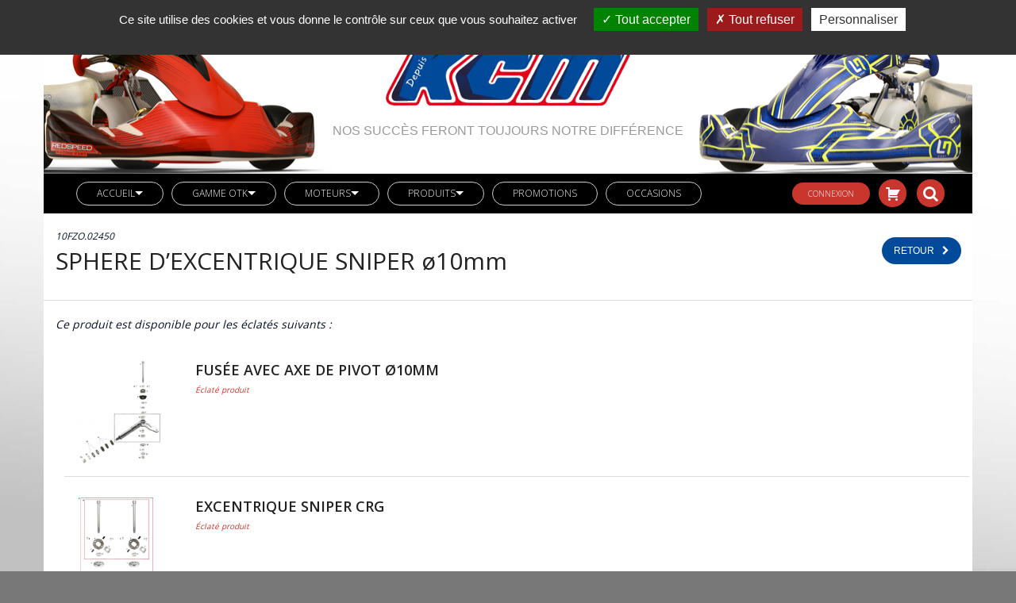

--- FILE ---
content_type: text/html; charset=UTF-8
request_url: https://www.kartkcm.com/produit/sphere-dexcentrique-sniper/
body_size: 27466
content:
<!doctype html>
<html class="no-js" lang="fr-FR">
	<head>
		<meta charset="UTF-8">
		<meta name="viewport" content="width=device-width, initial-scale=1.0" />
		<meta http-equiv="X-UA-Compatible" content="IE=Edge">
		<meta name='robots' content='index, follow, max-image-preview:large, max-snippet:-1, max-video-preview:-1' />
	<style>img:is([sizes="auto" i], [sizes^="auto," i]) { contain-intrinsic-size: 3000px 1500px }</style>
	
	<!-- This site is optimized with the Yoast SEO plugin v26.3 - https://yoast.com/wordpress/plugins/seo/ -->
	<title>SPHERE D&#039;EXCENTRIQUE SNIPER ø10mm - KCM vente de karts et pièces détachées</title>
	<link rel="canonical" href="https://www.kartkcm.com/produit/sphere-dexcentrique-sniper/" />
	<meta property="og:locale" content="fr_FR" />
	<meta property="og:type" content="article" />
	<meta property="og:title" content="SPHERE D&#039;EXCENTRIQUE SNIPER ø10mm - KCM vente de karts et pièces détachées" />
	<meta property="og:url" content="https://www.kartkcm.com/produit/sphere-dexcentrique-sniper/" />
	<meta property="og:site_name" content="KCM vente de karts et pièces détachées" />
	<meta property="article:modified_time" content="2021-07-21T13:42:05+00:00" />
	<meta property="og:image" content="https://www.kartkcm.com/wp-content/uploads/logo-kcm-2-1.png" />
	<meta property="og:image:width" content="445" />
	<meta property="og:image:height" content="198" />
	<meta property="og:image:type" content="image/png" />
	<meta name="twitter:card" content="summary_large_image" />
	<script type="application/ld+json" class="yoast-schema-graph">{"@context":"https://schema.org","@graph":[{"@type":"WebPage","@id":"https://www.kartkcm.com/produit/sphere-dexcentrique-sniper/","url":"https://www.kartkcm.com/produit/sphere-dexcentrique-sniper/","name":"SPHERE D'EXCENTRIQUE SNIPER ø10mm - KCM vente de karts et pièces détachées","isPartOf":{"@id":"https://www.kartkcm.com/#website"},"datePublished":"2018-11-14T13:51:34+00:00","dateModified":"2021-07-21T13:42:05+00:00","breadcrumb":{"@id":"https://www.kartkcm.com/produit/sphere-dexcentrique-sniper/#breadcrumb"},"inLanguage":"fr-FR","potentialAction":[{"@type":"ReadAction","target":["https://www.kartkcm.com/produit/sphere-dexcentrique-sniper/"]}]},{"@type":"BreadcrumbList","@id":"https://www.kartkcm.com/produit/sphere-dexcentrique-sniper/#breadcrumb","itemListElement":[{"@type":"ListItem","position":1,"name":"Accueil","item":"https://www.kartkcm.com/"},{"@type":"ListItem","position":2,"name":"Boutique","item":"https://www.kartkcm.com/boutique/"},{"@type":"ListItem","position":3,"name":"SPHERE D&#8217;EXCENTRIQUE SNIPER ø10mm"}]},{"@type":"WebSite","@id":"https://www.kartkcm.com/#website","url":"https://www.kartkcm.com/","name":"KCM","description":"Nos succès feront toujours notre différence","publisher":{"@id":"https://www.kartkcm.com/#organization"},"potentialAction":[{"@type":"SearchAction","target":{"@type":"EntryPoint","urlTemplate":"https://www.kartkcm.com/?s={search_term_string}"},"query-input":{"@type":"PropertyValueSpecification","valueRequired":true,"valueName":"search_term_string"}}],"inLanguage":"fr-FR"},{"@type":"Organization","@id":"https://www.kartkcm.com/#organization","name":"KCM","url":"https://www.kartkcm.com/","logo":{"@type":"ImageObject","inLanguage":"fr-FR","@id":"https://www.kartkcm.com/#/schema/logo/image/","url":"https://www.kartkcm.com/wp-content/uploads/logo-kcm.png","contentUrl":"https://www.kartkcm.com/wp-content/uploads/logo-kcm.png","width":445,"height":198,"caption":"KCM"},"image":{"@id":"https://www.kartkcm.com/#/schema/logo/image/"}}]}</script>
	<!-- / Yoast SEO plugin. -->


<link rel='dns-prefetch' href='//maps.googleapis.com' />
<link rel='dns-prefetch' href='//fonts.googleapis.com' />
<link rel="alternate" type="application/rss+xml" title="KCM vente de karts et pièces détachées &raquo; Flux" href="https://www.kartkcm.com/feed/" />
<link rel="alternate" type="application/rss+xml" title="KCM vente de karts et pièces détachées &raquo; Flux des commentaires" href="https://www.kartkcm.com/comments/feed/" />
<link rel='stylesheet' id='font-awesome-css' href='https://www.kartkcm.com/wp-content/plugins/load-more-products-for-woocommerce/berocket/assets/css/font-awesome.min.css?ver=6.8.3' type='text/css' media='all' />
<style id='font-awesome-inline-css' type='text/css'>
[data-font="FontAwesome"]:before {font-family: 'FontAwesome' !important;content: attr(data-icon) !important;speak: none !important;font-weight: normal !important;font-variant: normal !important;text-transform: none !important;line-height: 1 !important;font-style: normal !important;-webkit-font-smoothing: antialiased !important;-moz-osx-font-smoothing: grayscale !important;}
</style>
<link rel='stylesheet' id='wp-block-library-css' href='https://www.kartkcm.com/wp-includes/css/dist/block-library/style.min.css?ver=6.8.3' type='text/css' media='all' />
<style id='classic-theme-styles-inline-css' type='text/css'>
/*! This file is auto-generated */
.wp-block-button__link{color:#fff;background-color:#32373c;border-radius:9999px;box-shadow:none;text-decoration:none;padding:calc(.667em + 2px) calc(1.333em + 2px);font-size:1.125em}.wp-block-file__button{background:#32373c;color:#fff;text-decoration:none}
</style>
<style id='global-styles-inline-css' type='text/css'>
:root{--wp--preset--aspect-ratio--square: 1;--wp--preset--aspect-ratio--4-3: 4/3;--wp--preset--aspect-ratio--3-4: 3/4;--wp--preset--aspect-ratio--3-2: 3/2;--wp--preset--aspect-ratio--2-3: 2/3;--wp--preset--aspect-ratio--16-9: 16/9;--wp--preset--aspect-ratio--9-16: 9/16;--wp--preset--color--black: #000000;--wp--preset--color--cyan-bluish-gray: #abb8c3;--wp--preset--color--white: #ffffff;--wp--preset--color--pale-pink: #f78da7;--wp--preset--color--vivid-red: #cf2e2e;--wp--preset--color--luminous-vivid-orange: #ff6900;--wp--preset--color--luminous-vivid-amber: #fcb900;--wp--preset--color--light-green-cyan: #7bdcb5;--wp--preset--color--vivid-green-cyan: #00d084;--wp--preset--color--pale-cyan-blue: #8ed1fc;--wp--preset--color--vivid-cyan-blue: #0693e3;--wp--preset--color--vivid-purple: #9b51e0;--wp--preset--color--primary: #ea1b25;--wp--preset--color--secondary: #5b9dd9;--wp--preset--gradient--vivid-cyan-blue-to-vivid-purple: linear-gradient(135deg,rgba(6,147,227,1) 0%,rgb(155,81,224) 100%);--wp--preset--gradient--light-green-cyan-to-vivid-green-cyan: linear-gradient(135deg,rgb(122,220,180) 0%,rgb(0,208,130) 100%);--wp--preset--gradient--luminous-vivid-amber-to-luminous-vivid-orange: linear-gradient(135deg,rgba(252,185,0,1) 0%,rgba(255,105,0,1) 100%);--wp--preset--gradient--luminous-vivid-orange-to-vivid-red: linear-gradient(135deg,rgba(255,105,0,1) 0%,rgb(207,46,46) 100%);--wp--preset--gradient--very-light-gray-to-cyan-bluish-gray: linear-gradient(135deg,rgb(238,238,238) 0%,rgb(169,184,195) 100%);--wp--preset--gradient--cool-to-warm-spectrum: linear-gradient(135deg,rgb(74,234,220) 0%,rgb(151,120,209) 20%,rgb(207,42,186) 40%,rgb(238,44,130) 60%,rgb(251,105,98) 80%,rgb(254,248,76) 100%);--wp--preset--gradient--blush-light-purple: linear-gradient(135deg,rgb(255,206,236) 0%,rgb(152,150,240) 100%);--wp--preset--gradient--blush-bordeaux: linear-gradient(135deg,rgb(254,205,165) 0%,rgb(254,45,45) 50%,rgb(107,0,62) 100%);--wp--preset--gradient--luminous-dusk: linear-gradient(135deg,rgb(255,203,112) 0%,rgb(199,81,192) 50%,rgb(65,88,208) 100%);--wp--preset--gradient--pale-ocean: linear-gradient(135deg,rgb(255,245,203) 0%,rgb(182,227,212) 50%,rgb(51,167,181) 100%);--wp--preset--gradient--electric-grass: linear-gradient(135deg,rgb(202,248,128) 0%,rgb(113,206,126) 100%);--wp--preset--gradient--midnight: linear-gradient(135deg,rgb(2,3,129) 0%,rgb(40,116,252) 100%);--wp--preset--font-size--small: 14px;--wp--preset--font-size--medium: 20px;--wp--preset--font-size--large: 18px;--wp--preset--font-size--x-large: 42px;--wp--preset--font-size--regular: 16px;--wp--preset--spacing--20: 0.44rem;--wp--preset--spacing--30: 0.67rem;--wp--preset--spacing--40: 1rem;--wp--preset--spacing--50: 1.5rem;--wp--preset--spacing--60: 2.25rem;--wp--preset--spacing--70: 3.38rem;--wp--preset--spacing--80: 5.06rem;--wp--preset--shadow--natural: 6px 6px 9px rgba(0, 0, 0, 0.2);--wp--preset--shadow--deep: 12px 12px 50px rgba(0, 0, 0, 0.4);--wp--preset--shadow--sharp: 6px 6px 0px rgba(0, 0, 0, 0.2);--wp--preset--shadow--outlined: 6px 6px 0px -3px rgba(255, 255, 255, 1), 6px 6px rgba(0, 0, 0, 1);--wp--preset--shadow--crisp: 6px 6px 0px rgba(0, 0, 0, 1);}:where(.is-layout-flex){gap: 0.5em;}:where(.is-layout-grid){gap: 0.5em;}body .is-layout-flex{display: flex;}.is-layout-flex{flex-wrap: wrap;align-items: center;}.is-layout-flex > :is(*, div){margin: 0;}body .is-layout-grid{display: grid;}.is-layout-grid > :is(*, div){margin: 0;}:where(.wp-block-columns.is-layout-flex){gap: 2em;}:where(.wp-block-columns.is-layout-grid){gap: 2em;}:where(.wp-block-post-template.is-layout-flex){gap: 1.25em;}:where(.wp-block-post-template.is-layout-grid){gap: 1.25em;}.has-black-color{color: var(--wp--preset--color--black) !important;}.has-cyan-bluish-gray-color{color: var(--wp--preset--color--cyan-bluish-gray) !important;}.has-white-color{color: var(--wp--preset--color--white) !important;}.has-pale-pink-color{color: var(--wp--preset--color--pale-pink) !important;}.has-vivid-red-color{color: var(--wp--preset--color--vivid-red) !important;}.has-luminous-vivid-orange-color{color: var(--wp--preset--color--luminous-vivid-orange) !important;}.has-luminous-vivid-amber-color{color: var(--wp--preset--color--luminous-vivid-amber) !important;}.has-light-green-cyan-color{color: var(--wp--preset--color--light-green-cyan) !important;}.has-vivid-green-cyan-color{color: var(--wp--preset--color--vivid-green-cyan) !important;}.has-pale-cyan-blue-color{color: var(--wp--preset--color--pale-cyan-blue) !important;}.has-vivid-cyan-blue-color{color: var(--wp--preset--color--vivid-cyan-blue) !important;}.has-vivid-purple-color{color: var(--wp--preset--color--vivid-purple) !important;}.has-black-background-color{background-color: var(--wp--preset--color--black) !important;}.has-cyan-bluish-gray-background-color{background-color: var(--wp--preset--color--cyan-bluish-gray) !important;}.has-white-background-color{background-color: var(--wp--preset--color--white) !important;}.has-pale-pink-background-color{background-color: var(--wp--preset--color--pale-pink) !important;}.has-vivid-red-background-color{background-color: var(--wp--preset--color--vivid-red) !important;}.has-luminous-vivid-orange-background-color{background-color: var(--wp--preset--color--luminous-vivid-orange) !important;}.has-luminous-vivid-amber-background-color{background-color: var(--wp--preset--color--luminous-vivid-amber) !important;}.has-light-green-cyan-background-color{background-color: var(--wp--preset--color--light-green-cyan) !important;}.has-vivid-green-cyan-background-color{background-color: var(--wp--preset--color--vivid-green-cyan) !important;}.has-pale-cyan-blue-background-color{background-color: var(--wp--preset--color--pale-cyan-blue) !important;}.has-vivid-cyan-blue-background-color{background-color: var(--wp--preset--color--vivid-cyan-blue) !important;}.has-vivid-purple-background-color{background-color: var(--wp--preset--color--vivid-purple) !important;}.has-black-border-color{border-color: var(--wp--preset--color--black) !important;}.has-cyan-bluish-gray-border-color{border-color: var(--wp--preset--color--cyan-bluish-gray) !important;}.has-white-border-color{border-color: var(--wp--preset--color--white) !important;}.has-pale-pink-border-color{border-color: var(--wp--preset--color--pale-pink) !important;}.has-vivid-red-border-color{border-color: var(--wp--preset--color--vivid-red) !important;}.has-luminous-vivid-orange-border-color{border-color: var(--wp--preset--color--luminous-vivid-orange) !important;}.has-luminous-vivid-amber-border-color{border-color: var(--wp--preset--color--luminous-vivid-amber) !important;}.has-light-green-cyan-border-color{border-color: var(--wp--preset--color--light-green-cyan) !important;}.has-vivid-green-cyan-border-color{border-color: var(--wp--preset--color--vivid-green-cyan) !important;}.has-pale-cyan-blue-border-color{border-color: var(--wp--preset--color--pale-cyan-blue) !important;}.has-vivid-cyan-blue-border-color{border-color: var(--wp--preset--color--vivid-cyan-blue) !important;}.has-vivid-purple-border-color{border-color: var(--wp--preset--color--vivid-purple) !important;}.has-vivid-cyan-blue-to-vivid-purple-gradient-background{background: var(--wp--preset--gradient--vivid-cyan-blue-to-vivid-purple) !important;}.has-light-green-cyan-to-vivid-green-cyan-gradient-background{background: var(--wp--preset--gradient--light-green-cyan-to-vivid-green-cyan) !important;}.has-luminous-vivid-amber-to-luminous-vivid-orange-gradient-background{background: var(--wp--preset--gradient--luminous-vivid-amber-to-luminous-vivid-orange) !important;}.has-luminous-vivid-orange-to-vivid-red-gradient-background{background: var(--wp--preset--gradient--luminous-vivid-orange-to-vivid-red) !important;}.has-very-light-gray-to-cyan-bluish-gray-gradient-background{background: var(--wp--preset--gradient--very-light-gray-to-cyan-bluish-gray) !important;}.has-cool-to-warm-spectrum-gradient-background{background: var(--wp--preset--gradient--cool-to-warm-spectrum) !important;}.has-blush-light-purple-gradient-background{background: var(--wp--preset--gradient--blush-light-purple) !important;}.has-blush-bordeaux-gradient-background{background: var(--wp--preset--gradient--blush-bordeaux) !important;}.has-luminous-dusk-gradient-background{background: var(--wp--preset--gradient--luminous-dusk) !important;}.has-pale-ocean-gradient-background{background: var(--wp--preset--gradient--pale-ocean) !important;}.has-electric-grass-gradient-background{background: var(--wp--preset--gradient--electric-grass) !important;}.has-midnight-gradient-background{background: var(--wp--preset--gradient--midnight) !important;}.has-small-font-size{font-size: var(--wp--preset--font-size--small) !important;}.has-medium-font-size{font-size: var(--wp--preset--font-size--medium) !important;}.has-large-font-size{font-size: var(--wp--preset--font-size--large) !important;}.has-x-large-font-size{font-size: var(--wp--preset--font-size--x-large) !important;}
:where(.wp-block-post-template.is-layout-flex){gap: 1.25em;}:where(.wp-block-post-template.is-layout-grid){gap: 1.25em;}
:where(.wp-block-columns.is-layout-flex){gap: 2em;}:where(.wp-block-columns.is-layout-grid){gap: 2em;}
:root :where(.wp-block-pullquote){font-size: 1.5em;line-height: 1.6;}
</style>
<link rel='stylesheet' id='tarteaucitron-css' href='https://www.kartkcm.com/wp-content/mu-plugins/mu-systalium-tarteaucitron/assets/css/tarteaucitron.css?ver=6.8.3' type='text/css' media='all' />
<link rel='stylesheet' id='photoswipe-css' href='https://www.kartkcm.com/wp-content/plugins/woocommerce/assets/css/photoswipe/photoswipe.min.css?ver=10.3.5' type='text/css' media='all' />
<link rel='stylesheet' id='photoswipe-default-skin-css' href='https://www.kartkcm.com/wp-content/plugins/woocommerce/assets/css/photoswipe/default-skin/default-skin.min.css?ver=10.3.5' type='text/css' media='all' />
<link rel='stylesheet' id='woocommerce-layout-css' href='https://www.kartkcm.com/wp-content/plugins/woocommerce/assets/css/woocommerce-layout.css?ver=10.3.5' type='text/css' media='all' />
<link rel='stylesheet' id='woocommerce-smallscreen-css' href='https://www.kartkcm.com/wp-content/plugins/woocommerce/assets/css/woocommerce-smallscreen.css?ver=10.3.5' type='text/css' media='only screen and (max-width: 768px)' />
<link rel='stylesheet' id='woocommerce-general-css' href='https://www.kartkcm.com/wp-content/plugins/woocommerce/assets/css/woocommerce.css?ver=10.3.5' type='text/css' media='all' />
<style id='woocommerce-inline-inline-css' type='text/css'>
.woocommerce form .form-row .required { visibility: visible; }
</style>
<link rel='stylesheet' id='yith_wcpb_bundle_frontend_style-css' href='https://www.kartkcm.com/wp-content/plugins/yith-woocommerce-product-bundles-premium/assets/css/frontend.css?ver=6.8.3' type='text/css' media='all' />
<link rel='stylesheet' id='brands-styles-css' href='https://www.kartkcm.com/wp-content/plugins/woocommerce/assets/css/brands.css?ver=10.3.5' type='text/css' media='all' />
<link rel='stylesheet' id='dgwt-wcas-style-css' href='https://www.kartkcm.com/wp-content/plugins/ajax-search-for-woocommerce/assets/css/style.min.css?ver=1.31.0' type='text/css' media='all' />
<link rel='stylesheet' id='ajzaa-style-child-css' href='https://www.kartkcm.com/wp-content/themes/ajzaa-child/style.css?ver=1.56' type='text/css' media='all' />
<link rel='stylesheet' id='ajzaa-style-child-md-css' href='https://www.kartkcm.com/wp-content/themes/ajzaa-child/style-md.css?ver=1.56' type='text/css' media='(max-width: 1170px)' />
<link rel='stylesheet' id='ajzaa-style-child-sm-css' href='https://www.kartkcm.com/wp-content/themes/ajzaa-child/style-sm.css?ver=1.56' type='text/css' media='(max-width: 900px)' />
<link rel='stylesheet' id='ajzaa-style-child-xs-css' href='https://www.kartkcm.com/wp-content/themes/ajzaa-child/style-xs.css?ver=1.56' type='text/css' media='(max-width: 782px)' />
<link rel='stylesheet' id='dashicons-css' href='https://www.kartkcm.com/wp-includes/css/dashicons.min.css?ver=6.8.3' type='text/css' media='all' />
<style id='dashicons-inline-css' type='text/css'>
[data-font="Dashicons"]:before {font-family: 'Dashicons' !important;content: attr(data-icon) !important;speak: none !important;font-weight: normal !important;font-variant: normal !important;text-transform: none !important;line-height: 1 !important;font-style: normal !important;-webkit-font-smoothing: antialiased !important;-moz-osx-font-smoothing: grayscale !important;}
</style>
<link rel='stylesheet' id='ajzaa_body_google_fonts-css' href='https://fonts.googleapis.com/css?family=Open+Sans%3A300%2C400&#038;display=swap&#038;subset=latin&#038;ver=1.0.0' type='text/css' media='all' />
<link rel='stylesheet' id='ajzaa_header_google_fonts-css' href='https://fonts.googleapis.com/css?family=Open+Sans%3A300%2C400%2C600&#038;display=swap&#038;subset=latin&#038;ver=1.0.0' type='text/css' media='all' />
<link rel='stylesheet' id='wd_navigation_google_fonts-css' href='https://fonts.googleapis.com/css?family=Open+Sans%3A300%2C400&#038;display=swap&#038;subset=latin&#038;ver=1.0.0' type='text/css' media='all' />
<link rel='stylesheet' id='Owl-carousel-css' href='https://www.kartkcm.com/wp-content/themes/ajzaa/css/owl.carousel.css?ver=6.8.3' type='text/css' media='all' />
<link rel='stylesheet' id='Owl-carousel-theme-css' href='https://www.kartkcm.com/wp-content/themes/ajzaa/css/owl.theme.css?ver=6.8.3' type='text/css' media='all' />
<link rel='stylesheet' id='lightbox-css' href='https://www.kartkcm.com/wp-content/themes/ajzaa/css/lightbox.min.css?ver=6.8.3' type='text/css' media='all' />
<link rel='stylesheet' id='select2-css' href='https://www.kartkcm.com/wp-content/plugins/woocommerce/assets/css/select2.css?ver=10.3.5' type='text/css' media='all' />
<link rel='stylesheet' id='ajzaa-lightbox-css' href='https://www.kartkcm.com/wp-content/themes/ajzaa/css/lightgallery.min.css?ver=6.8.3' type='text/css' media='all' />
<link rel='stylesheet' id='ionicons-css' href='https://www.kartkcm.com/wp-content/themes/ajzaa/css/ionicons.min.css?ver=6.8.3' type='text/css' media='all' />
<link rel='stylesheet' id='mediaelementplayer-css' href='https://www.kartkcm.com/wp-content/themes/ajzaa/css/mediaelementplayer.css?ver=6.8.3' type='text/css' media='all' />
<link rel='stylesheet' id='modal-css' href='https://www.kartkcm.com/wp-content/themes/ajzaa/css/jquery.modal.min.css?ver=6.8.3' type='text/css' media='all' />
<link rel='stylesheet' id='ajzaa_style-css' href='https://www.kartkcm.com/wp-content/themes/ajzaa/css/app.css?ver=6.8.3' type='text/css' media='all' />
<link rel='stylesheet' id='ajzaa_custom-style-css' href='https://www.kartkcm.com/wp-content/themes/ajzaa/style.css?ver=6.8.3' type='text/css' media='all' />
<style id='ajzaa_custom-style-inline-css' type='text/css'>
body, body p {
    	font-family :'Open Sans';
    	font-weight :400;
    }body p {
    	font-size :14px;
    }h1, h2, h3, h4, h5, h6, .menu-list a, .bbp-topic-permalink  {
    	font-family :'Open Sans';
    	font-weight :600;
    }.wd-header .top-bar-section ul li > a {
			font-family : 'Open Sans';
			font-weight : 600;
		}.wd-header .top-bar-section ul li > a {
				text-transform : none;
			}h1, h2, h3, h4, h5, h6, .menu-list a {
				text-transform : none;
			}body ,body p {
				text-transform : none;
			}
		.top-bar-section ul li > a, 
		.show-search-btn span,
		.top-bar-section .has-dropdown > a:after ,
		.wd-menu-nav.sticky.fixed {
			color : #ffffff;
		}.top-bar-section .has-dropdown > a:after {
			border-color: #ffffff transparent transparent;
		}
				.wd-header.wd-header-6 .wd-header-toggle {
					background : #000000;
				}
				#nav-icon2 span, #nav-icon2.open:hover span {
					background : #000000;
				}
		
	        button, .button,
					.primary-color,#filters li:hover,#filters li:first-child, #filters li:focus, #filters li:active,
					.wd-section-blog-services.style-3 .wd-blog-post h4:after,
					.box-icon img, .box-icon i,

					.wd-latest-news .wd-image-date span strong,
					.wd-latest-news .wd-title-element:after,
					.wd-section-blog.style2 h4:after,
					.accordion .accordion-navigation > a, .accordion dd > a,
					.blog-page .post-left .month,
					.searchform #searchsubmit,.blog-page .quote-format blockquote,
					.wd-progress-bar-container ul.wd-progress-bar li .progress .meter,
					.team-member-slider .owl-dots .owl-dot.active span, .team-member-slider .owl-theme .owl-dots .owl-dot:hover span, .team-member-carousel .owl-dots .owl-dot.active span, .team-member-carousel .owl-theme .owl-dots .owl-dot:hover span,
					.pricing-table.featured .button,
					.pricing-table .cta-button .button:hover, .pricing-table .cta-button .button:focus,
					.wd-footer .tagcloud a:hover,
					.wd-portfolio-carousel .wd-portfolio-carousel-item-text .portfolio-title:before,
					ul.sub-menu.dropdown:after, .show-cart-btn span.min-cart-count,
					.vc_tta.vc_general.vc_tta-accordion .vc_tta-panel.vc_active .vc_tta-panel-title,
					div.custom-contact-form .large-3 input
					{
						background:#000000;
					}
	
	.wd-menu-nav.sticky.fixed .top-bar-section ul li > a, 
	.wd-menu-nav.sticky.fixed .show-search-btn span,
	.wd-menu-nav.sticky.fixed .top-bar-section .has-dropdown > a:after {
			color : #000000;
		}.wd-menu-nav.sticky.fixed .top-bar-section .has-dropdown > a:after {
		border-color: #000000 transparent transparent;
	}
	.vc_tta-tabs .vc_tta-tabs-container ul.vc_tta-tabs-list .vc_tta-tab.vc_active:after,
	.woocommerce-info {
		border-color : #000000 transparent transparent;
	}
	.wd_pagination ul.page-numbers li span.current,
	.wd_pagination ul.page-numbers li a:hover, .wd_pagination .next-link a:hover, .wd_pagination .prev-link a:hover,
	.vc_tta.vc_general.vc_tta-accordion .vc_tta-panel.vc_active .vc_tta-panel-title 
	 {
		border-color : #000000;
	}
	.vc_tta-tabs .vc_tta-tabs-container ul.vc_tta-tabs-list .vc_tta-tab.vc_active {
		border-color : #000000 transparent transparent;
	}
	.wd-header{
		background-color: #000000;
	}
	.wd-menu-nav.sticky.fixed {
		background-color: #ffffff;
	}
		.wd-top-bar {
			background: #ffffff;
		}
		.wd-top-bar, .wd-top-bar i,
		 .wd-top-bar .top-bar-links .menu li a{
			color: #000000;
		}
	
	

    .wd-top-bar .button.success{
      background: #CF2A0E;
    }

    
			a,
			h1 span, h2 span, h3 span, h4 span, h5 span, h6 span,
			.wd-progress-bar-container ul.wd-progress-bar li .value,
			.blog-page .read-more-link,
			#wp-calendar a,.wd-testimonail blockquote cite,
			.list-icon li:before, .wd-menu-nav .ajzaa_mega-menu > .sub-menu.dropdown > li > .sub-menu.dropdown a:hover,
			.pricing-table .title,
			.pricing-table li.bullet-item i,
			.top-bar-section ul li:hover:not(.has-form) > a,
			.top-bar-section .dropdown li:hover:not(.has-form):not(.active) > a:not(.button),
			.wd-header-1 .wd-top-bar a:hover i,
			wd-flow-us li a:hover,
			.wd-footer .block ul li a:hover, .result h2.post-title a:hover, .pricing-table .title,
			.vc_tta.vc_general.vc_tta-accordion .vc_tta-panel .vc_tta-panel-title a, 
			.vc_tta.vc_general.vc_tta-accordion .vc_tta-panel .vc_tta-panel-title a span,
			.wd_pagination ul.page-numbers li span.current,
			.woocommerce-info::before, div.woocommerce ul.products li.product .button.quick_view::after
			{
				color:#000000;
			}

	
    body div.services-box:hover{
      background: #000000;
  }
  body div.services-box:hover div.vc_column-inner{
      background: transparent !important;
    }
  
		.team-member-social-medias a:hover,
		.wd-flow-us a:hover,
		div.custom-contact-form div.large-6::after, div.custom-contact-form .large-12::after,
		div.custom-contact-form .large-9::after
		{
			color:#000000 !important;
		}
		.hvr-underline-from-center:before,
		.hvr-outline-in:before
			{
				border-color:#2098d1;
			}
	
		.wd-footer , .wd-footer-1, .wd-footer-2 {
			background : url()#2098d1;
			background-size : cover;
		}
	
</style>
<link rel='stylesheet' id='wp_mailjet_form_builder_widget-widget-front-styles-css' href='https://www.kartkcm.com/wp-content/plugins/mailjet-for-wordpress/src/widgetformbuilder/css/front-widget.css?ver=6.1.6' type='text/css' media='all' />
<script type="text/template" id="tmpl-variation-template">
	<div class="woocommerce-variation-description">{{{ data.variation.variation_description }}}</div>
	<div class="woocommerce-variation-price">{{{ data.variation.price_html }}}</div>
	<div class="woocommerce-variation-availability">{{{ data.variation.availability_html }}}</div>
</script>

<script type="text/template" id="tmpl-unavailable-variation-template">
	<p>Désolé, ce produit n&rsquo;est pas disponible. Veuillez choisir une combinaison différente.</p>
</script>
<script type="text/javascript" src="https://www.kartkcm.com/wp-includes/js/jquery/jquery.min.js?ver=3.7.1" id="jquery-core-js"></script>
<script type="text/javascript" src="https://www.kartkcm.com/wp-includes/js/jquery/jquery-migrate.min.js?ver=3.4.1" id="jquery-migrate-js"></script>
<script type="text/javascript" src="https://www.kartkcm.com/wp-content/mu-plugins/mu-systalium-tarteaucitron/assets/tarteaucitron.js?ver=6.8.3" id="tarteaucitron-script-js"></script>
<script type="text/javascript" id="no-right-click-js-extra">
/* <![CDATA[ */
var norightclick_args = {"rightclick":"Y","draganddrop":"Y"};
/* ]]> */
</script>
<script type="text/javascript" src="https://www.kartkcm.com/wp-content/plugins/image-watermark-wp/js/no-right-click.js?ver=1.0.3" id="no-right-click-js"></script>
<script type="text/javascript" src="https://www.kartkcm.com/wp-content/plugins/woocommerce/assets/js/jquery-blockui/jquery.blockUI.min.js?ver=2.7.0-wc.10.3.5" id="wc-jquery-blockui-js" data-wp-strategy="defer"></script>
<script type="text/javascript" id="wc-add-to-cart-js-extra">
/* <![CDATA[ */
var wc_add_to_cart_params = {"ajax_url":"\/wp-admin\/admin-ajax.php","wc_ajax_url":"\/?wc-ajax=%%endpoint%%","i18n_view_cart":"Voir le panier","cart_url":"https:\/\/www.kartkcm.com\/mon-compte\/panier\/","is_cart":"","cart_redirect_after_add":"no"};
/* ]]> */
</script>
<script type="text/javascript" src="https://www.kartkcm.com/wp-content/plugins/woocommerce/assets/js/frontend/add-to-cart.min.js?ver=10.3.5" id="wc-add-to-cart-js" data-wp-strategy="defer"></script>
<script type="text/javascript" src="https://www.kartkcm.com/wp-content/plugins/woocommerce/assets/js/zoom/jquery.zoom.min.js?ver=1.7.21-wc.10.3.5" id="wc-zoom-js" defer="defer" data-wp-strategy="defer"></script>
<script type="text/javascript" src="https://www.kartkcm.com/wp-content/plugins/woocommerce/assets/js/flexslider/jquery.flexslider.min.js?ver=2.7.2-wc.10.3.5" id="wc-flexslider-js" defer="defer" data-wp-strategy="defer"></script>
<script type="text/javascript" src="https://www.kartkcm.com/wp-content/plugins/woocommerce/assets/js/photoswipe/photoswipe.min.js?ver=4.1.1-wc.10.3.5" id="wc-photoswipe-js" defer="defer" data-wp-strategy="defer"></script>
<script type="text/javascript" src="https://www.kartkcm.com/wp-content/plugins/woocommerce/assets/js/photoswipe/photoswipe-ui-default.min.js?ver=4.1.1-wc.10.3.5" id="wc-photoswipe-ui-default-js" defer="defer" data-wp-strategy="defer"></script>
<script type="text/javascript" id="wc-single-product-js-extra">
/* <![CDATA[ */
var wc_single_product_params = {"i18n_required_rating_text":"Veuillez s\u00e9lectionner une note","i18n_rating_options":["1\u00a0\u00e9toile sur 5","2\u00a0\u00e9toiles sur 5","3\u00a0\u00e9toiles sur 5","4\u00a0\u00e9toiles sur 5","5\u00a0\u00e9toiles sur 5"],"i18n_product_gallery_trigger_text":"Voir la galerie d\u2019images en plein \u00e9cran","review_rating_required":"yes","flexslider":{"rtl":false,"animation":"slide","smoothHeight":true,"directionNav":false,"controlNav":"thumbnails","slideshow":false,"animationSpeed":500,"animationLoop":false,"allowOneSlide":false},"zoom_enabled":"1","zoom_options":[],"photoswipe_enabled":"1","photoswipe_options":{"shareEl":false,"closeOnScroll":false,"history":false,"hideAnimationDuration":0,"showAnimationDuration":0},"flexslider_enabled":"1"};
/* ]]> */
</script>
<script type="text/javascript" src="https://www.kartkcm.com/wp-content/plugins/woocommerce/assets/js/frontend/single-product.min.js?ver=10.3.5" id="wc-single-product-js" defer="defer" data-wp-strategy="defer"></script>
<script type="text/javascript" src="https://www.kartkcm.com/wp-content/plugins/woocommerce/assets/js/js-cookie/js.cookie.min.js?ver=2.1.4-wc.10.3.5" id="wc-js-cookie-js" defer="defer" data-wp-strategy="defer"></script>
<script type="text/javascript" id="woocommerce-js-extra">
/* <![CDATA[ */
var woocommerce_params = {"ajax_url":"\/wp-admin\/admin-ajax.php","wc_ajax_url":"\/?wc-ajax=%%endpoint%%","i18n_password_show":"Afficher le mot de passe","i18n_password_hide":"Masquer le mot de passe"};
/* ]]> */
</script>
<script type="text/javascript" src="https://www.kartkcm.com/wp-content/plugins/woocommerce/assets/js/frontend/woocommerce.min.js?ver=10.3.5" id="woocommerce-js" defer="defer" data-wp-strategy="defer"></script>
<script type="text/javascript" src="https://www.kartkcm.com/wp-content/plugins/js_composer/assets/js/vendors/woocommerce-add-to-cart.js?ver=7.1" id="vc_woocommerce-add-to-cart-js-js"></script>
<script type="text/javascript" src="https://www.kartkcm.com/wp-includes/js/underscore.min.js?ver=1.13.7" id="underscore-js"></script>
<script type="text/javascript" id="wp-util-js-extra">
/* <![CDATA[ */
var _wpUtilSettings = {"ajax":{"url":"\/wp-admin\/admin-ajax.php"}};
/* ]]> */
</script>
<script type="text/javascript" src="https://www.kartkcm.com/wp-includes/js/wp-util.min.js?ver=6.8.3" id="wp-util-js"></script>
<script type="text/javascript" id="woocommerce-kcm-js-extra">
/* <![CDATA[ */
var plugin_ajax_object = {"ajax_url":"https:\/\/www.kartkcm.com\/wp-admin\/admin-ajax.php"};
/* ]]> */
</script>
<script type="text/javascript" src="https://www.kartkcm.com/wp-content/themes/ajzaa-child/js/woocommerce.js?ver=6.8.3" id="woocommerce-kcm-js"></script>
<script type="text/javascript" src="https://www.kartkcm.com/wp-content/themes/ajzaa/js/foundation.min.js?ver=5" id="foundation_js-js"></script>
<script type="text/javascript" src="https://www.kartkcm.com/wp-content/themes/ajzaa/js/plugins/mediaelementjs.js?ver=6.8.3" id="mediaelementjs-js"></script>
<script type="text/javascript" src="https://www.kartkcm.com/wp-content/themes/ajzaa/js/plugins/mediaelementplayer.js?ver=6.8.3" id="mediaelementplayer-js"></script>
<script type="text/javascript" src="https://www.kartkcm.com/wp-content/themes/ajzaa/js/plugins/modernizer.js?ver=6.8.3" id="modernizer-js"></script>
<script type="text/javascript" src="https://www.kartkcm.com/wp-content/themes/ajzaa/js/plugins/owlcarousel.js?ver=6.8.3" id="owlcarousel-js"></script>
<script type="text/javascript" src="https://www.kartkcm.com/wp-content/themes/ajzaa/js/plugins/lightgallery.min.js?ver=6.8.3" id="lightbox-plugin-js"></script>
<script type="text/javascript" src="https://www.kartkcm.com/wp-content/themes/ajzaa/js/plugins/owl.carousel2.thumbs.js?ver=6.8.3" id="owlcarouselthumb-js"></script>
<script type="text/javascript" src="https://www.kartkcm.com/wp-content/themes/ajzaa/js/plugins/counterup.js?ver=6.8.3" id="counterup-js"></script>
<script type="text/javascript" src="https://www.kartkcm.com/wp-content/themes/ajzaa/js/plugins/waypoints.js?ver=6.8.3" id="waypoints-js"></script>
<script type="text/javascript" src="https://www.kartkcm.com/wp-content/themes/ajzaa/js/plugins/darsain.js?ver=6.8.3" id="darsain-js"></script>
<script type="text/javascript" src="https://www.kartkcm.com/wp-content/themes/ajzaa/js/plugins/Sharrre.js?ver=6.8.3" id="Sharrre-js"></script>
<script type="text/javascript" src="https://www.kartkcm.com/wp-content/themes/ajzaa/js/plugins/select2.min.js?ver=6.8.3" id="select2js-js"></script>
<script type="text/javascript" src="https://www.kartkcm.com/wp-content/themes/ajzaa/js/isMobile.min.js?ver=4.4.2" id="ismobile-js"></script>
<script type="text/javascript" src="https://www.kartkcm.com/wp-content/themes/ajzaa/js/plugins/jquery.modal.min.js?ver=4.4.2" id="modal-js"></script>
<script></script><link rel="https://api.w.org/" href="https://www.kartkcm.com/wp-json/" /><link rel="alternate" title="JSON" type="application/json" href="https://www.kartkcm.com/wp-json/wp/v2/product/7217" /><link rel="alternate" title="oEmbed (JSON)" type="application/json+oembed" href="https://www.kartkcm.com/wp-json/oembed/1.0/embed?url=https%3A%2F%2Fwww.kartkcm.com%2Fproduit%2Fsphere-dexcentrique-sniper%2F&#038;lang=fr" />
<link rel="alternate" title="oEmbed (XML)" type="text/xml+oembed" href="https://www.kartkcm.com/wp-json/oembed/1.0/embed?url=https%3A%2F%2Fwww.kartkcm.com%2Fproduit%2Fsphere-dexcentrique-sniper%2F&#038;format=xml&#038;lang=fr" />
<style></style><style>
                .lmp_load_more_button.br_lmp_button_settings .lmp_button:hover {
                    background-color: #9999ff!important;
                    color: #111111!important;
                }
                .lmp_load_more_button.br_lmp_prev_settings .lmp_button:hover {
                    background-color: #9999ff!important;
                    color: #111111!important;
                }li.product.lazy, .berocket_lgv_additional_data.lazy{opacity:0;}</style>		<style>
			.dgwt-wcas-ico-magnifier,.dgwt-wcas-ico-magnifier-handler{max-width:20px}.dgwt-wcas-st strong,.dgwt-wcas-sd strong{color:#ad3029}		</style>
			<noscript><style>.woocommerce-product-gallery{ opacity: 1 !important; }</style></noscript>
	<meta name="generator" content="Powered by WPBakery Page Builder - drag and drop page builder for WordPress."/>
<meta name="generator" content="Powered by Slider Revolution 6.7.18 - responsive, Mobile-Friendly Slider Plugin for WordPress with comfortable drag and drop interface." />
<link rel="icon" href="https://www.kartkcm.com/wp-content/uploads/cropped-favicon-32x32.png" sizes="32x32" />
<link rel="icon" href="https://www.kartkcm.com/wp-content/uploads/cropped-favicon-192x192.png" sizes="192x192" />
<link rel="apple-touch-icon" href="https://www.kartkcm.com/wp-content/uploads/cropped-favicon-180x180.png" />
<meta name="msapplication-TileImage" content="https://www.kartkcm.com/wp-content/uploads/cropped-favicon-270x270.png" />
<script>function setREVStartSize(e){
			//window.requestAnimationFrame(function() {
				window.RSIW = window.RSIW===undefined ? window.innerWidth : window.RSIW;
				window.RSIH = window.RSIH===undefined ? window.innerHeight : window.RSIH;
				try {
					var pw = document.getElementById(e.c).parentNode.offsetWidth,
						newh;
					pw = pw===0 || isNaN(pw) || (e.l=="fullwidth" || e.layout=="fullwidth") ? window.RSIW : pw;
					e.tabw = e.tabw===undefined ? 0 : parseInt(e.tabw);
					e.thumbw = e.thumbw===undefined ? 0 : parseInt(e.thumbw);
					e.tabh = e.tabh===undefined ? 0 : parseInt(e.tabh);
					e.thumbh = e.thumbh===undefined ? 0 : parseInt(e.thumbh);
					e.tabhide = e.tabhide===undefined ? 0 : parseInt(e.tabhide);
					e.thumbhide = e.thumbhide===undefined ? 0 : parseInt(e.thumbhide);
					e.mh = e.mh===undefined || e.mh=="" || e.mh==="auto" ? 0 : parseInt(e.mh,0);
					if(e.layout==="fullscreen" || e.l==="fullscreen")
						newh = Math.max(e.mh,window.RSIH);
					else{
						e.gw = Array.isArray(e.gw) ? e.gw : [e.gw];
						for (var i in e.rl) if (e.gw[i]===undefined || e.gw[i]===0) e.gw[i] = e.gw[i-1];
						e.gh = e.el===undefined || e.el==="" || (Array.isArray(e.el) && e.el.length==0)? e.gh : e.el;
						e.gh = Array.isArray(e.gh) ? e.gh : [e.gh];
						for (var i in e.rl) if (e.gh[i]===undefined || e.gh[i]===0) e.gh[i] = e.gh[i-1];
											
						var nl = new Array(e.rl.length),
							ix = 0,
							sl;
						e.tabw = e.tabhide>=pw ? 0 : e.tabw;
						e.thumbw = e.thumbhide>=pw ? 0 : e.thumbw;
						e.tabh = e.tabhide>=pw ? 0 : e.tabh;
						e.thumbh = e.thumbhide>=pw ? 0 : e.thumbh;
						for (var i in e.rl) nl[i] = e.rl[i]<window.RSIW ? 0 : e.rl[i];
						sl = nl[0];
						for (var i in nl) if (sl>nl[i] && nl[i]>0) { sl = nl[i]; ix=i;}
						var m = pw>(e.gw[ix]+e.tabw+e.thumbw) ? 1 : (pw-(e.tabw+e.thumbw)) / (e.gw[ix]);
						newh =  (e.gh[ix] * m) + (e.tabh + e.thumbh);
					}
					var el = document.getElementById(e.c);
					if (el!==null && el) el.style.height = newh+"px";
					el = document.getElementById(e.c+"_wrapper");
					if (el!==null && el) {
						el.style.height = newh+"px";
						el.style.display = "block";
					}
				} catch(e){
					console.log("Failure at Presize of Slider:" + e)
				}
			//});
		  };</script>
<noscript><style> .wpb_animate_when_almost_visible { opacity: 1; }</style></noscript>				<style type="text/css" id="c4wp-checkout-css">
					.woocommerce-checkout .c4wp_captcha_field {
						margin-bottom: 10px;
						margin-top: 15px;
						position: relative;
						display: inline-block;
					}
				</style>
							<style type="text/css" id="c4wp-v3-lp-form-css">
				.login #login, .login #lostpasswordform {
					min-width: 350px !important;
				}
				.wpforms-field-c4wp iframe {
					width: 100% !important;
				}
			</style>
			<noscript><style id="rocket-lazyload-nojs-css">.rll-youtube-player, [data-lazy-src]{display:none !important;}</style></noscript>		<script>
			jQuery(document).ready(function(){
				jQuery("#search-trigger").click(function(){
				  jQuery(".hidden-search").toggle();
				});
				jQuery(".dgwt-wcas-search-input").keypress(function(event) {
          if (event.keyCode == 13) {
            event.preventDefault();
          }
        });

				jQuery('.add-to-cart .button').text("");
				jQuery('.home .variations-table').each(function(){
					var pBlock = jQuery(this).parent().parent();
					jQuery(this).detach().prependTo(pBlock);
				});
			});
		</script>
	</head>

	<body class="wp-singular product-template-default single single-product postid-7217 wp-theme-ajzaa wp-child-theme-ajzaa-child theme-ajzaa woocommerce woocommerce-page woocommerce-no-js wpb-js-composer js-comp-ver-7.1 vc_responsive">
		<div class="boxed_layout">
	<header class="wd-header wd-header-1 contain-to-grid">
		<div class="wd-menu-nav">
			<nav class="top-bar" data-topbar>
				<div class="row bg-header">
          			<ul class="title-area large-12 medium-12 columns">
						<li class="name">
							<div class="wd-logo right">
																	<h1><a title="Home" rel="home" href="https://www.kartkcm.com/"><img alt="KCM vente de karts et pièces détachées" src="data:image/svg+xml,%3Csvg%20xmlns='http://www.w3.org/2000/svg'%20viewBox='0%200%200%200'%3E%3C/svg%3E" data-lazy-src="https://www.kartkcm.com/wp-content/uploads/logo-kcm-2-1.png"><noscript><img alt="KCM vente de karts et pièces détachées" src="https://www.kartkcm.com/wp-content/uploads/logo-kcm-2-1.png"></noscript></a></h1>
									<h2>Nos succès feront toujours notre différence</h2>
															</div>
						</li>
						<li class="toggle-topbar menu-icon"><a href="#"><span>Menu</span></a></li>
					</ul>

          									<div class="wd-top-bar clearfix">
							<div class="row">
								<div class="left"></div>
								<div class="right top-bar-links"></div>
							</div>
						</div>
									</div>

				<div class="top-bar-section">
					<div class="primary-area">
						<div class="menu-menu-top-container"><ul id="menu-menu-top" class="menu">
			<li id="menu-item-24" class="has-dropdown not-click ">
			<a href="https://www.kartkcm.com/" class="has-icon" >Accueil</a>

		
		<ul class="sub-menu dropdown ">
			
	
			<li id="menu-item-22">
			<a href="https://www.kartkcm.com/kcm/" class="has-icon" >SOCIETE KCM</a>
</li>
	
			<li id="menu-item-23">
			<a href="https://www.kartkcm.com/actualites/" class="has-icon" >ACTUALITES</a>
</li>
	
			<li id="menu-item-21">
			<a href="https://www.kartkcm.com/contact/" class="has-icon" >CONTACT</a>
</li>

</ul>

</li>

			<li id="menu-item-12713" class="has-dropdown not-click ">
			<a href="https://www.kartkcm.com/categorie-produit/pieces-otk/" class="has-icon" >GAMME OTK</a>

		
		<ul class="sub-menu dropdown ">
			
	
			<li id="menu-item-15780">
			<a href="https://www.kartkcm.com/categorie-produit/pieces-otk/ligne-redspeed/" class="has-icon" >LIGNE REDSPEED</a>
</li>
	
			<li id="menu-item-21349">
			<a href="https://www.kartkcm.com/categorie-produit/pieces-otk/vetements-redspeed/" class="has-icon" >VETEMENTS REDSPEED</a>
</li>
	
			<li id="menu-item-28968">
			<a href="https://www.kartkcm.com/categorie-produit/pieces-otk/kit-deco-redspeed/" class="has-icon" >KIT DECO REDSPEED</a>
</li>
	
			<li id="menu-item-21324">
			<a href="https://www.kartkcm.com/categorie-produit/pieces-otk/ligne-ln-kart/" class="has-icon" >LIGNE LN KART</a>
</li>
	
			<li id="menu-item-15067">
			<a href="https://www.kartkcm.com/categorie-produit/pieces-otk/axes-arrierres-otk/" class="has-icon" >AXES ARRIERES OTK</a>
</li>
	
			<li id="menu-item-15773">
			<a href="https://www.kartkcm.com/categorie-produit/pieces-otk/butee-moteur-otk/" class="has-icon" >BUTEE MOTEUR OTK</a>
</li>
	
			<li id="menu-item-15736">
			<a href="https://www.kartkcm.com/categorie-produit/pieces-otk/cales-pieds-accessoires-otk/" class="has-icon" >CALES PIEDS &amp; ACCESSOIRES OTK</a>
</li>
	
			<li id="menu-item-14072" class="has-dropdown not-click ">
			<a href="https://www.kartkcm.com/categorie-produit/pieces-otk/carrosseries-otk/" class="has-icon" >CARROSSERIES OTK</a>
	
		
		<ul class="sub-menu dropdown ">
			
		
			<li id="menu-item-31371">
			<a href="https://www.kartkcm.com/categorie-produit/pieces-otk/carrosseries-otk/carrosseries-otk-m11-et-support/" class="has-icon" >CARROSSERIES OTK M11 ET SUPPORTS</a>
</li>
		
			<li id="menu-item-21538">
			<a href="https://www.kartkcm.com/categorie-produit/pieces-otk/carrosseries-otk/carrosseries-otk-m10-et-supports/" class="has-icon" >CARROSSERIES OTK M10 ET SUPPORTS</a>
</li>
		
			<li id="menu-item-21539">
			<a href="https://www.kartkcm.com/categorie-produit/pieces-otk/carrosseries-otk/carrosseries-otk-m6-m7-et-supports/" class="has-icon" >CARROSSERIES OTK M6/M7 ET SUPPORTS</a>
</li>
		
			<li id="menu-item-21540">
			<a href="https://www.kartkcm.com/categorie-produit/pieces-otk/carrosseries-otk/carrosseries-otk-m8-mk14-et-supports/" class="has-icon" >CARROSSERIES OTK MINI M8 ET SUPPORTS</a>
</li>
	
</ul>

</li>
	
			<li id="menu-item-14073">
			<a href="https://www.kartkcm.com/categorie-produit/pieces-otk/direction-otk/" class="has-icon" >DIRECTION OTK</a>
</li>
	
			<li id="menu-item-14074" class="has-dropdown not-click ">
			<a href="https://www.kartkcm.com/categorie-produit/pieces-otk/freinage-otk/" class="has-icon" >FREINAGE OTK</a>
	
		
		<ul class="sub-menu dropdown ">
			
		
			<li id="menu-item-15767">
			<a href="https://www.kartkcm.com/categorie-produit/pieces-otk/freinage-otk/disques-patin-de-frein-otk/" class="has-icon" >DISQUES &amp; PATIN DE FREIN OTK</a>
</li>
		
			<li id="menu-item-20495">
			<a href="https://www.kartkcm.com/categorie-produit/pieces-otk/freinage-otk/durit-de-frein-raccords-otk/" class="has-icon" >DURIT DE FREIN &amp; RACCORDS OTK</a>
</li>
		
			<li id="menu-item-15771">
			<a href="https://www.kartkcm.com/categorie-produit/pieces-otk/freinage-otk/etrier-de-frein-ar-otk-bsd/" class="has-icon" >ETRIER DE FREIN AR OTK BSD</a>
</li>
		
			<li id="menu-item-15768">
			<a href="https://www.kartkcm.com/categorie-produit/pieces-otk/freinage-otk/etrier-de-frein-ar-otk-sa2/" class="has-icon" >ETRIER DE FREIN AR OTK SA2</a>
</li>
		
			<li id="menu-item-15769">
			<a href="https://www.kartkcm.com/categorie-produit/pieces-otk/freinage-otk/etrier-de-frein-av-otk-bss/" class="has-icon" >ETRIER DE FREIN AV OTK BSS</a>
</li>
		
			<li id="menu-item-20493">
			<a href="https://www.kartkcm.com/categorie-produit/pieces-otk/freinage-otk/etrier-de-frein-ar-otk-bsm4/" class="has-icon" >ETRIER DE FREIN AR OTK BSM4</a>
</li>
		
			<li id="menu-item-16066">
			<a href="https://www.kartkcm.com/categorie-produit/pieces-otk/freinage-otk/pieces-de-freinage-diverses-otk/" class="has-icon" >PIECES DE FREINAGE DIVERSES OTK</a>
</li>
		
			<li id="menu-item-15770">
			<a href="https://www.kartkcm.com/categorie-produit/pieces-otk/freinage-otk/pompe-de-frein-otk-sa2-bsd-bss/" class="has-icon" >POMPE DE FREIN OTK SA2/BSD/BSS</a>
</li>
		
			<li id="menu-item-17408">
			<a href="https://www.kartkcm.com/categorie-produit/pieces-otk/freinage-otk/pompe-de-frein-otk-bsm4-5/" class="has-icon" >POMPE DE FREIN OTK BSM4</a>
</li>
		
			<li id="menu-item-27547">
			<a href="https://www.kartkcm.com/categorie-produit/pieces-otk/freinage-otk/pompe-de-frein-otk-bsz-speciale-kz/" class="has-icon" >POMPE DE FREIN OTK BSZ SPÉCIALE KZ</a>
</li>
	
</ul>

</li>
	
			<li id="menu-item-15737" class="has-dropdown not-click ">
			<a href="https://www.kartkcm.com/categorie-produit/pieces-otk/fusees-accessoires-otk/" class="has-icon" >FUSEES ø25 &amp; ACCESSOIRES OTK</a>
	
		
		<ul class="sub-menu dropdown ">
			
		
			<li id="menu-item-25998">
			<a href="https://www.kartkcm.com/categorie-produit/pieces-otk/fusees-accessoires-otk/fusees-otk-o25mm/" class="has-icon" >FUSEES OTK ø25mm</a>
</li>
		
			<li id="menu-item-25997">
			<a href="https://www.kartkcm.com/categorie-produit/pieces-otk/fusees-accessoires-otk/accessoires-otk-pour-fusee-o25mm/" class="has-icon" >ACCESSOIRES OTK POUR FUSEE ø25mm</a>
</li>
	
</ul>

</li>
	
			<li id="menu-item-16555">
			<a href="https://www.kartkcm.com/categorie-produit/pieces-otk/fusees-o17-accessoires-otk/" class="has-icon" >FUSEES ø17 &amp; ACCESSOIRES OTK</a>
</li>
	
			<li id="menu-item-14075">
			<a href="https://www.kartkcm.com/categorie-produit/pieces-otk/jantes-otk/" class="has-icon" >JANTES OTK</a>
</li>
	
			<li id="menu-item-15774">
			<a href="https://www.kartkcm.com/categorie-produit/pieces-otk/levier-dembrayage-vitesses-kz-otk/" class="has-icon" >LEVIER D&rsquo;EMBRAYAGE &amp; VITESSES OTK</a>
</li>
	
			<li id="menu-item-15068">
			<a href="https://www.kartkcm.com/categorie-produit/pieces-otk/moyeux-et-accessoires-otk/" class="has-icon" >MOYEUX ET ACCESSOIRES OTK</a>
</li>
	
			<li id="menu-item-16065">
			<a href="https://www.kartkcm.com/categorie-produit/pieces-otk/paliers-et-roulements-otk/" class="has-icon" >PALIERS ET ROULEMENTS OTK</a>
</li>
	
			<li id="menu-item-15738">
			<a href="https://www.kartkcm.com/categorie-produit/pieces-otk/pare-chaine-fixations-otk/" class="has-icon" >PARE CHAINE &amp; FIXATIONS OTK</a>
</li>
	
			<li id="menu-item-14773">
			<a href="https://www.kartkcm.com/categorie-produit/pieces-otk/pare-chocs-arriere-otk-et-fixations/" class="has-icon" >PARE CHOCS AR OTK ET FIXATIONS</a>
</li>
	
			<li id="menu-item-15727">
			<a href="https://www.kartkcm.com/categorie-produit/pieces-otk/pedales-accessoires-otk/" class="has-icon" >PEDALES &amp; ACCESSOIRES OTK</a>
</li>
	
			<li id="menu-item-14087">
			<a href="https://www.kartkcm.com/categorie-produit/pieces-otk/pieces-detachees-diverses-otk/" class="has-icon" >PIECES DETACHEES DIVERSES OTK</a>
</li>
	
			<li id="menu-item-17382">
			<a href="https://www.kartkcm.com/categorie-produit/pieces-otk/plancher-accessoires-otk/" class="has-icon" >PLANCHERS &amp; ACCESSOIRES OTK</a>
</li>
	
			<li id="menu-item-17381">
			<a href="https://www.kartkcm.com/categorie-produit/pieces-otk/platines-brides-otk/" class="has-icon" >PLATINES &amp; BRIDES OTK</a>
</li>
	
			<li id="menu-item-17528">
			<a href="https://www.kartkcm.com/categorie-produit/pieces-otk/pompe-a-eau-poulie-otk/" class="has-icon" >POMPE A EAU &amp; POULIE OTK</a>
</li>
	
			<li id="menu-item-15734">
			<a href="https://www.kartkcm.com/categorie-produit/pieces-otk/train-arriere-otk/" class="has-icon" >PORTES DISQUE &amp; COURONNE OTK</a>
</li>
	
			<li id="menu-item-15729">
			<a href="https://www.kartkcm.com/categorie-produit/pieces-otk/reservoirs-otk/" class="has-icon" >RESERVOIRS &amp; ACCESSOIRES OTK</a>
</li>
	
			<li id="menu-item-15731">
			<a href="https://www.kartkcm.com/categorie-produit/pieces-otk/sieges-accessoires-otk/" class="has-icon" >SIEGES &amp; ACCESSOIRES OTK</a>
</li>
	
			<li id="menu-item-14091">
			<a href="https://www.kartkcm.com/categorie-produit/pieces-otk/stabilisateurs-avant-otk/" class="has-icon" >STABILISATEURS &amp; BRIDES OTK</a>
</li>
	
			<li id="menu-item-15732">
			<a href="https://www.kartkcm.com/categorie-produit/pieces-otk/pare-chocs-av-et-lateraux-otk/" class="has-icon" >SUPPORTS CARROSSERIES OTK</a>
</li>
	
			<li id="menu-item-15733">
			<a href="https://www.kartkcm.com/categorie-produit/pieces-otk/supports-de-pot-otk/" class="has-icon" >SUPPORTS DE POT OTK</a>
</li>
	
			<li id="menu-item-15735">
			<a href="https://www.kartkcm.com/categorie-produit/pieces-otk/volants-et-accessoires-otk/" class="has-icon" >VOLANTS ET ACCESSOIRES OTK</a>
</li>

</ul>

</li>

			<li id="menu-item-3356" class="has-dropdown not-click ">
			<a href="https://www.kartkcm.com/categorie-produit/moteurs/" class="has-icon" >MOTEURS</a>

		
		<ul class="sub-menu dropdown ">
			
	
			<li id="menu-item-12329">
			<a href="https://www.kartkcm.com/categorie-produit/moteurs/moteurs-complets/" class="has-icon" >MOTEURS COMPLETS</a>
</li>
	
			<li id="menu-item-12322" class="has-dropdown not-click ">
			<a href="https://www.kartkcm.com/categorie-produit/moteurs/pieces-moteurs-origine/" class="has-icon" >PIÈCES MOTEURS ORIGINE</a>
	
		
		<ul class="sub-menu dropdown ">
			
		
			<li id="menu-item-13507">
			<a href="https://www.kartkcm.com/categorie-produit/moteurs/pieces-moteurs-origine/iame-gazelle-pieces-moteurs-origine/" class="has-icon" >IAME GAZELLE</a>
</li>
		
			<li id="menu-item-28308">
			<a href="https://www.kartkcm.com/categorie-produit/moteurs/pieces-moteurs-origine/iame-ka100/" class="has-icon" >IAME KA100</a>
</li>
		
			<li id="menu-item-12324">
			<a href="https://www.kartkcm.com/categorie-produit/moteurs/pieces-moteurs-origine/tarif-iame-x30-2018-pieces-moteur/" class="has-icon" >IAME X30</a>
</li>
		
			<li id="menu-item-12323">
			<a href="https://www.kartkcm.com/categorie-produit/moteurs/pieces-moteurs-origine/tarif-iame-screamer-2018/" class="has-icon" >IAME SCREAMER</a>
</li>
		
			<li id="menu-item-12325">
			<a href="https://www.kartkcm.com/categorie-produit/moteurs/pieces-moteurs-origine/pieces-maxter-mxs/" class="has-icon" >MAXTER MXS</a>
</li>
		
			<li id="menu-item-12327">
			<a href="https://www.kartkcm.com/categorie-produit/moteurs/pieces-moteurs-origine/pieces-rotax-junior-evo/" class="has-icon" >ROTAX STANDARD &amp; EVO</a>
</li>
		
			<li id="menu-item-12326">
			<a href="https://www.kartkcm.com/categorie-produit/moteurs/pieces-moteurs-origine/pieces-detachees-rotax-dd2-pieces-moteur/" class="has-icon" >ROTAX DD2</a>
</li>
		
			<li id="menu-item-12328">
			<a href="https://www.kartkcm.com/categorie-produit/moteurs/pieces-moteurs-origine/pieces-tm-kz10c/" class="has-icon" >TM KZ10C</a>
</li>
		
			<li id="menu-item-14502">
			<a href="https://www.kartkcm.com/categorie-produit/moteurs/pieces-moteurs-origine/tm-r1/" class="has-icon" >TM R1</a>
</li>
		
			<li id="menu-item-24865">
			<a href="https://www.kartkcm.com/categorie-produit/moteurs/pieces-moteurs-origine/tm-r2/" class="has-icon" >TM R2</a>
</li>
	
</ul>

</li>
	
			<li id="menu-item-12330" class="has-dropdown not-click ">
			<a href="https://www.kartkcm.com/categorie-produit/moteurs/pieces-moteur/" class="has-icon" >PIÈCES DÉTACHÉES MOTEUR</a>
	
		
		<ul class="sub-menu dropdown ">
			
		
			<li id="menu-item-12666">
			<a href="https://www.kartkcm.com/categorie-produit/moteurs/pieces-moteur/allumage/" class="has-icon" >ALLUMAGE</a>
</li>
		
			<li id="menu-item-12667">
			<a href="https://www.kartkcm.com/categorie-produit/moteurs/pieces-moteur/batteries-et-chargeurs/" class="has-icon" >BATTERIES &amp; CHARGEURS</a>
</li>
		
			<li id="menu-item-12662">
			<a href="https://www.kartkcm.com/categorie-produit/moteurs/pieces-moteur/bielles-nues-et-completes/" class="has-icon" >BIELLES NUES &#038; COMPLÈTES</a>
</li>
		
			<li id="menu-item-12663">
			<a href="https://www.kartkcm.com/categorie-produit/moteurs/pieces-moteur/boite-a-air/" class="has-icon" >BOITES À AIR</a>
</li>
		
			<li id="menu-item-12668" class="has-dropdown not-click ">
			<a href="https://www.kartkcm.com/categorie-produit/moteurs/pieces-moteur/bougie/" class="has-icon" >BOUGIES &amp; CAPUCHONS</a>
		
		
		<ul class="sub-menu dropdown ">
			
			
			<li id="menu-item-12669">
			<a href="https://www.kartkcm.com/categorie-produit/moteurs/pieces-moteur/bougie/bougies-denso/" class="has-icon" >BOUGIES DENSO</a>
</li>
			
			<li id="menu-item-12670">
			<a href="https://www.kartkcm.com/categorie-produit/moteurs/pieces-moteur/bougie/bougies-ngk/" class="has-icon" >BOUGIES NGK</a>
</li>
			
			<li id="menu-item-12671">
			<a href="https://www.kartkcm.com/categorie-produit/moteurs/pieces-moteur/bougie/capuchons-de-bougie/" class="has-icon" >CAPUCHONS DE BOUGIE</a>
</li>
		
</ul>

</li>
		
			<li id="menu-item-12673">
			<a href="https://www.kartkcm.com/categorie-produit/moteurs/pieces-moteur/cages-a-aiguilles/" class="has-icon" >CAGES À AIGUILLES</a>
</li>
		
			<li id="menu-item-12664">
			<a href="https://www.kartkcm.com/categorie-produit/moteurs/pieces-moteur/clapets/" class="has-icon" >CLAPETS</a>
</li>
		
			<li id="menu-item-12674">
			<a href="https://www.kartkcm.com/categorie-produit/moteurs/pieces-moteur/joints-spies/" class="has-icon" >JOINTS SPI</a>
</li>
		
			<li id="menu-item-12665">
			<a href="https://www.kartkcm.com/categorie-produit/moteurs/pieces-moteur/pistons-et-segments/" class="has-icon" >PISTONS &amp; SEGMENTS</a>
</li>
		
			<li id="menu-item-12672">
			<a href="https://www.kartkcm.com/categorie-produit/moteurs/pieces-moteur/pompes-a-essence-et-supports/" class="has-icon" >POMPES A ESSENCE &#038; SUPPORTS</a>
</li>
		
			<li id="menu-item-12675">
			<a href="https://www.kartkcm.com/categorie-produit/moteurs/pieces-moteur/roulements/" class="has-icon" >ROULEMENTS</a>
</li>
	
</ul>

</li>
	
			<li id="menu-item-12339" class="has-dropdown not-click ">
			<a href="https://www.kartkcm.com/categorie-produit/moteurs/carburateurs-2/" class="has-icon" >CARBURATEURS</a>
	
		
		<ul class="sub-menu dropdown ">
			
		
			<li id="menu-item-13923">
			<a href="https://www.kartkcm.com/categorie-produit/moteurs/carburateurs-2/carburateurs-a-cuve/" class="has-icon" >CARBURATEURS À CUVE</a>
</li>
		
			<li id="menu-item-13924">
			<a href="https://www.kartkcm.com/categorie-produit/moteurs/carburateurs-2/carburateurs-a-mebranes/" class="has-icon" >CARBURATEURS À MEMBRANES</a>
</li>
		
			<li id="menu-item-13919">
			<a href="https://www.kartkcm.com/categorie-produit/moteurs/carburateurs-2/dellorto-vhsb/" class="has-icon" >DELL&rsquo;ORTO</a>
</li>
		
			<li id="menu-item-13920">
			<a href="https://www.kartkcm.com/categorie-produit/moteurs/carburateurs-2/eclate-ibea/" class="has-icon" >IBEA</a>
</li>
		
			<li id="menu-item-13922">
			<a href="https://www.kartkcm.com/categorie-produit/moteurs/carburateurs-2/eclate-tillotson/" class="has-icon" >TILLOTSON</a>
</li>
		
			<li id="menu-item-13921">
			<a href="https://www.kartkcm.com/categorie-produit/moteurs/carburateurs-2/tryton/" class="has-icon" >TRYTON</a>
</li>
	
</ul>

</li>

</ul>

</li>

			<li id="menu-item-12658" class="has-dropdown not-click ">
			<a href="https://www.kartkcm.com/boutique/pieces-detachees-2/" class="has-icon" >PRODUITS</a>

		
		<ul class="sub-menu dropdown ">
			
	
			<li id="menu-item-12573" class="has-dropdown not-click ">
			<a href="https://www.kartkcm.com/categorie-produit/consommables/" class="has-icon" >CONSOMMABLES</a>
	
		
		<ul class="sub-menu dropdown ">
			
		
			<li id="menu-item-12575">
			<a href="https://www.kartkcm.com/categorie-produit/consommables/huiles-moteur-consommables/" class="has-icon" >HUILES MOTEUR</a>
</li>
		
			<li id="menu-item-12574">
			<a href="https://www.kartkcm.com/categorie-produit/consommables/graisses-a-chaine/" class="has-icon" >GRAISSES À CHAINE</a>
</li>
		
			<li id="menu-item-12576">
			<a href="https://www.kartkcm.com/categorie-produit/consommables/produits-dentretien-chassis/" class="has-icon" >PRODUITS D&rsquo;ENTRETIEN CHÂSSIS</a>
</li>
		
			<li id="menu-item-12577">
			<a href="https://www.kartkcm.com/categorie-produit/consommables/produits-dentretien-moteur/" class="has-icon" >PRODUITS D&rsquo;ENTRETIEN MOTEUR</a>
</li>
	
</ul>

</li>
	
			<li id="menu-item-12578" class="has-dropdown not-click ">
			<a href="https://www.kartkcm.com/categorie-produit/electronique-2/" class="has-icon" >ÉLECTRONIQUE</a>
	
		
		<ul class="sub-menu dropdown ">
			
		
			<li id="menu-item-12581">
			<a href="https://www.kartkcm.com/categorie-produit/electronique-2/gamme-aim/" class="has-icon" >GAMME AIM</a>
</li>
		
			<li id="menu-item-12582">
			<a href="https://www.kartkcm.com/categorie-produit/electronique-2/gamme-alfano/" class="has-icon" >GAMME ALFANO</a>
</li>
		
			<li id="menu-item-13222">
			<a href="https://www.kartkcm.com/categorie-produit/electronique-2/gamme-prisma/" class="has-icon" >GAMME PRISMA</a>
</li>
		
			<li id="menu-item-12579">
			<a href="https://www.kartkcm.com/categorie-produit/electronique-2/piles/" class="has-icon" >PILES</a>
</li>
		
			<li id="menu-item-12580">
			<a href="https://www.kartkcm.com/categorie-produit/electronique-2/divers/" class="has-icon" >DIVERS</a>
</li>
	
</ul>

</li>
	
			<li id="menu-item-12583" class="has-dropdown not-click ">
			<a href="https://www.kartkcm.com/categorie-produit/equipement-pilote/" class="has-icon" >ÉQUIPEMENT</a>
	
		
		<ul class="sub-menu dropdown ">
			
		
			<li id="menu-item-12587">
			<a href="https://www.kartkcm.com/categorie-produit/equipement-pilote/casques-arai/" class="has-icon" >CASQUES ARAI</a>
</li>
		
			<li id="menu-item-12586" class="has-dropdown not-click ">
			<a href="https://www.kartkcm.com/categorie-produit/equipement-pilote/gamme-omp/" class="has-icon" >GAMME OMP</a>
		
		
		<ul class="sub-menu dropdown ">
			
			
			<li id="menu-item-25307">
			<a href="https://www.kartkcm.com/categorie-produit/equipement-pilote/gamme-omp/combinaisons-omp/" class="has-icon" >COMBINAISONS OMP</a>
</li>
			
			<li id="menu-item-25306">
			<a href="https://www.kartkcm.com/categorie-produit/equipement-pilote/gamme-omp/bottines-omp/" class="has-icon" >BOTTINES OMP</a>
</li>
			
			<li id="menu-item-25309">
			<a href="https://www.kartkcm.com/categorie-produit/equipement-pilote/gamme-omp/gants-omp/" class="has-icon" >GANTS OMP</a>
</li>
			
			<li id="menu-item-25308">
			<a href="https://www.kartkcm.com/categorie-produit/equipement-pilote/gamme-omp/equipement-divers-omp/" class="has-icon" >EQUIPEMENT DIVERS OMP</a>
</li>
		
</ul>

</li>
		
			<li id="menu-item-12585">
			<a href="https://www.kartkcm.com/categorie-produit/equipement-pilote/equipements-divers/" class="has-icon" >ÉQUIPEMENTS DIVERS</a>
</li>
	
</ul>

</li>
	
			<li id="menu-item-3827" class="has-dropdown not-click ">
			<a href="https://www.kartkcm.com/categorie-produit/gamme-crg/" class="has-icon" >GAMME CRG</a>
	
		
		<ul class="sub-menu dropdown ">
			
		
			<li id="menu-item-12201">
			<a href="https://www.kartkcm.com/categorie-produit/gamme-crg/pieces-detachees-crg/" class="has-icon" >PIÈCES DÉTACHÉES CRG</a>
</li>
		
			<li id="menu-item-15689">
			<a href="https://www.kartkcm.com/categorie-produit/gamme-crg/freinage-crg/" class="has-icon" >FREINAGE CRG</a>
</li>
		
			<li id="menu-item-12677">
			<a href="https://www.kartkcm.com/categorie-produit/gamme-crg/vetements-crg/" class="has-icon" >VÊTEMENTS CRG</a>
</li>
		
			<li id="menu-item-17871">
			<a href="https://www.kartkcm.com/categorie-produit/gamme-crg/destockage-crg/" class="has-icon" >DESTOCKAGE CRG</a>
</li>
	
</ul>

</li>
	
			<li id="menu-item-16897">
			<a href="https://www.kartkcm.com/categorie-produit/nouveautes/" class="has-icon" >NOUVEAUTÉS</a>
</li>
	
			<li id="menu-item-12188" class="has-dropdown not-click ">
			<a href="https://www.kartkcm.com/categorie-produit/outillage/" class="has-icon" >OUTILLAGE</a>
	
		
		<ul class="sub-menu dropdown ">
			
		
			<li id="menu-item-12219">
			<a href="https://www.kartkcm.com/categorie-produit/outillage/accessoires-essence/" class="has-icon" >ACCESSOIRES ESSENCE</a>
</li>
		
			<li id="menu-item-12584">
			<a href="https://www.kartkcm.com/categorie-produit/outillage/chariots/" class="has-icon" >CHARIOTS</a>
</li>
		
			<li id="menu-item-12220">
			<a href="https://www.kartkcm.com/categorie-produit/outillage/outillage-controle-chassis/" class="has-icon" >CONTRÔLE CHÂSSIS</a>
</li>
		
			<li id="menu-item-12221">
			<a href="https://www.kartkcm.com/categorie-produit/outillage/outils-controle-moteur/" class="has-icon" >CONTRÔLE MOTEUR</a>
</li>
		
			<li id="menu-item-12222">
			<a href="https://www.kartkcm.com/categorie-produit/outillage/outillage-demontage-moteur/" class="has-icon" >DEMONTAGE MOTEUR</a>
</li>
		
			<li id="menu-item-12223">
			<a href="https://www.kartkcm.com/categorie-produit/outillage/outillage-divers/" class="has-icon" >DIVERS</a>
</li>
		
			<li id="menu-item-13223">
			<a href="https://www.kartkcm.com/categorie-produit/outillage/manometres/" class="has-icon" >MANOMETRES</a>
</li>
		
			<li id="menu-item-12470">
			<a href="https://www.kartkcm.com/categorie-produit/outillage/outillage-pour-pneus/" class="has-icon" >OUTILLAGE POUR PNEUS</a>
</li>
		
			<li id="menu-item-14431">
			<a href="https://www.kartkcm.com/categorie-produit/outillage/outillage-professionnel/" class="has-icon" >OUTILLAGE PROFESSIONNEL</a>
</li>
		
			<li id="menu-item-14430">
			<a href="https://www.kartkcm.com/categorie-produit/outillage/outillage-special-refection-vilebrequin/" class="has-icon" >OUTILLAGE REFECTION VILEBREQUIN</a>
</li>
		
			<li id="menu-item-12224">
			<a href="https://www.kartkcm.com/categorie-produit/outillage/outillage-specifique/" class="has-icon" >SPÉCIFIQUE</a>
</li>
	
</ul>

</li>
	
			<li id="menu-item-12696" class="has-dropdown not-click ">
			<a href="https://www.kartkcm.com/categorie-produit/pieces-detachees/" class="has-icon" >PIÈCES DÉTACHÉES CHASSIS</a>
	
		
		<ul class="sub-menu dropdown ">
			
		
			<li id="menu-item-12697">
			<a href="https://www.kartkcm.com/categorie-produit/pieces-detachees/accessoires-chassis/" class="has-icon" >ACCESSOIRES CHÂSSIS</a>
</li>
		
			<li id="menu-item-12698" class="has-dropdown not-click ">
			<a href="https://www.kartkcm.com/categorie-produit/pieces-detachees/carrosseries/" class="has-icon" >CARROSSERIES</a>
		
		
		<ul class="sub-menu dropdown ">
			
			
			<li id="menu-item-23417">
			<a href="https://www.kartkcm.com/categorie-produit/pieces-detachees/carrosseries/spoilers-et-supports/" class="has-icon" >SPOILERS ET SUPPORTS</a>
</li>
			
			<li id="menu-item-23418">
			<a href="https://www.kartkcm.com/categorie-produit/pieces-detachees/carrosseries/nasseaux-et-supports/" class="has-icon" >NASSEAUX ET SUPPORTS</a>
</li>
			
			<li id="menu-item-23419">
			<a href="https://www.kartkcm.com/categorie-produit/pieces-detachees/carrosseries/pontons-et-supports/" class="has-icon" >PONTONS ET SUPPORTS</a>
</li>
			
			<li id="menu-item-23420">
			<a href="https://www.kartkcm.com/categorie-produit/pieces-detachees/carrosseries/pare-chocs-arriere-et-supports/" class="has-icon" >PARE CHOCS AR ET SUPPORTS</a>
</li>
		
</ul>

</li>
		
			<li id="menu-item-12699" class="has-dropdown not-click ">
			<a href="https://www.kartkcm.com/categorie-produit/pieces-detachees/direction/" class="has-icon" >DIRECTION</a>
		
		
		<ul class="sub-menu dropdown ">
			
			
			<li id="menu-item-12701">
			<a href="https://www.kartkcm.com/categorie-produit/pieces-detachees/direction/volants/" class="has-icon" >VOLANTS</a>
</li>
			
			<li id="menu-item-12700">
			<a href="https://www.kartkcm.com/categorie-produit/pieces-detachees/direction/moyeux-de-volant-et-supports/" class="has-icon" >MOYEUX DE VOLANT &amp; SUPPORTS</a>
</li>
		
</ul>

</li>
		
			<li id="menu-item-12702">
			<a href="https://www.kartkcm.com/categorie-produit/pieces-detachees/echappements/" class="has-icon" >ÉCHAPPEMENTS</a>
</li>
		
			<li id="menu-item-12703">
			<a href="https://www.kartkcm.com/categorie-produit/pieces-detachees/freinage/" class="has-icon" >FREINAGE</a>
</li>
		
			<li id="menu-item-12704" class="has-dropdown not-click ">
			<a href="https://www.kartkcm.com/categorie-produit/pieces-detachees/jantes/" class="has-icon" >JANTES</a>
		
		
		<ul class="sub-menu dropdown ">
			
			
			<li id="menu-item-12706">
			<a href="https://www.kartkcm.com/categorie-produit/pieces-detachees/jantes/jantes-aluminium/" class="has-icon" >JANTES ALUMINIUM</a>
</li>
			
			<li id="menu-item-12707">
			<a href="https://www.kartkcm.com/categorie-produit/pieces-detachees/jantes/jantes-magnesium/" class="has-icon" >JANTES MAGNESIUM</a>
</li>
			
			<li id="menu-item-12705">
			<a href="https://www.kartkcm.com/categorie-produit/pieces-detachees/jantes/accessoires-jantes/" class="has-icon" >ACCESSOIRES JANTES</a>
</li>
		
</ul>

</li>
		
			<li id="menu-item-12708" class="has-dropdown not-click ">
			<a href="https://www.kartkcm.com/categorie-produit/pieces-detachees/moyeux/" class="has-icon" >MOYEUX</a>
		
		
		<ul class="sub-menu dropdown ">
			
			
			<li id="menu-item-12710">
			<a href="https://www.kartkcm.com/categorie-produit/pieces-detachees/moyeux/moyeux-aluminium/" class="has-icon" >MOYEUX ALUMINIUM</a>
</li>
			
			<li id="menu-item-12711">
			<a href="https://www.kartkcm.com/categorie-produit/pieces-detachees/moyeux/moyeux-magnesium/" class="has-icon" >MOYEUX MAGNESIUM</a>
</li>
			
			<li id="menu-item-12709">
			<a href="https://www.kartkcm.com/categorie-produit/pieces-detachees/moyeux/accessoires-moyeux/" class="has-icon" >ACCESSOIRES</a>
</li>
		
</ul>

</li>
		
			<li id="menu-item-12712">
			<a href="https://www.kartkcm.com/categorie-produit/pieces-detachees/pedales-et-accessoires/" class="has-icon" >PÉDALES ET ACCESSOIRES</a>
</li>
		
			<li id="menu-item-12714">
			<a href="https://www.kartkcm.com/categorie-produit/pieces-detachees/protections-chaine/" class="has-icon" >PROTECTIONS CHAINE</a>
</li>
		
			<li id="menu-item-12715" class="has-dropdown not-click ">
			<a href="https://www.kartkcm.com/categorie-produit/pieces-detachees/refroidissement/" class="has-icon" >REFROIDISSEMENT</a>
		
		
		<ul class="sub-menu dropdown ">
			
			
			<li id="menu-item-12717">
			<a href="https://www.kartkcm.com/categorie-produit/pieces-detachees/refroidissement/pompes-a-eau/" class="has-icon" >POMPES À EAU</a>
</li>
			
			<li id="menu-item-12718">
			<a href="https://www.kartkcm.com/categorie-produit/pieces-detachees/refroidissement/poulies/" class="has-icon" >POULIES</a>
</li>
			
			<li id="menu-item-12719">
			<a href="https://www.kartkcm.com/categorie-produit/pieces-detachees/refroidissement/radiateurs/" class="has-icon" >RADIATEURS</a>
</li>
			
			<li id="menu-item-12716">
			<a href="https://www.kartkcm.com/categorie-produit/pieces-detachees/refroidissement/accessoires/" class="has-icon" >ACCESSOIRES</a>
</li>
		
</ul>

</li>
		
			<li id="menu-item-12720">
			<a href="https://www.kartkcm.com/categorie-produit/pieces-detachees/reservoirs-et-accessoires/" class="has-icon" >RÉSERVOIRS ET ACCESSOIRES</a>
</li>
		
			<li id="menu-item-12721">
			<a href="https://www.kartkcm.com/categorie-produit/pieces-detachees/ressorts/" class="has-icon" >RESSORTS</a>
</li>
		
			<li id="menu-item-12722">
			<a href="https://www.kartkcm.com/categorie-produit/pieces-detachees/roulements-chassis-et-rotules/" class="has-icon" >ROULEMENTS CHÂSSIS ET ROTULES</a>
</li>
		
			<li id="menu-item-12723" class="has-dropdown not-click ">
			<a href="https://www.kartkcm.com/categorie-produit/pieces-detachees/siege/" class="has-icon" >SIÈGES</a>
		
		
		<ul class="sub-menu dropdown ">
			
			
			<li id="menu-item-12726">
			<a href="https://www.kartkcm.com/categorie-produit/pieces-detachees/siege/sieges-tillett/" class="has-icon" >SIÈGES TILLETT</a>
</li>
			
			<li id="menu-item-12725">
			<a href="https://www.kartkcm.com/categorie-produit/pieces-detachees/siege/sieges-fibre/" class="has-icon" >SIÈGES FIBRE</a>
</li>
			
			<li id="menu-item-12724">
			<a href="https://www.kartkcm.com/categorie-produit/pieces-detachees/siege/accessoires-sieges/" class="has-icon" >ACCESSOIRES SIÈGES</a>
</li>
		
</ul>

</li>
		
			<li id="menu-item-12727">
			<a href="https://www.kartkcm.com/categorie-produit/pieces-detachees/supports-moteur/" class="has-icon" >SUPPORTS MOTEUR</a>
</li>
		
			<li id="menu-item-12728">
			<a href="https://www.kartkcm.com/categorie-produit/pieces-detachees/supports-pot/" class="has-icon" >SUPPORTS POT</a>
</li>
		
			<li id="menu-item-12729">
			<a href="https://www.kartkcm.com/categorie-produit/pieces-detachees/train-arriere/" class="has-icon" >TRAIN ARRIÈRE</a>
</li>
	
</ul>

</li>
	
			<li id="menu-item-12189" class="has-dropdown not-click ">
			<a href="https://www.kartkcm.com/categorie-produit/pneus/" class="has-icon" >PNEUMATIQUES</a>
	
		
		<ul class="sub-menu dropdown ">
			
		
			<li id="menu-item-12474">
			<a href="https://www.kartkcm.com/categorie-produit/pneus/bridgestone/" class="has-icon" >BRIDGESTONE</a>
</li>
		
			<li id="menu-item-12475">
			<a href="https://www.kartkcm.com/categorie-produit/pneus/komet/" class="has-icon" >KOMET</a>
</li>
		
			<li id="menu-item-26540">
			<a href="https://www.kartkcm.com/categorie-produit/pneus/lecont/" class="has-icon" >LECONT</a>
</li>
		
			<li id="menu-item-12473">
			<a href="https://www.kartkcm.com/categorie-produit/pneus/mojo/" class="has-icon" >MOJO</a>
</li>
		
			<li id="menu-item-12477">
			<a href="https://www.kartkcm.com/categorie-produit/pneus/vega/" class="has-icon" >VEGA</a>
</li>
		
			<li id="menu-item-12471">
			<a href="https://www.kartkcm.com/categorie-produit/outillage/outillage-pour-pneus/" class="has-icon" >OUTILLAGE POUR PNEUS</a>
</li>
	
</ul>

</li>
	
			<li id="menu-item-12331" class="has-dropdown not-click ">
			<a href="https://www.kartkcm.com/categorie-produit/transmission/" class="has-icon" >TRANSMISSION</a>
	
		
		<ul class="sub-menu dropdown ">
			
		
			<li id="menu-item-12680" class="has-dropdown not-click ">
			<a href="https://www.kartkcm.com/categorie-produit/transmission/chaines-et-couronnes-219/" class="has-icon" >CHAÎNES &amp; COURONNES 219</a>
		
		
		<ul class="sub-menu dropdown ">
			
			
			<li id="menu-item-12681">
			<a href="https://www.kartkcm.com/categorie-produit/transmission/chaines-et-couronnes-219/chaine-did-gold-black-dha/" class="has-icon" >CHAÎNES SANS JOINT TORIQUE</a>
</li>
			
			<li id="menu-item-12685">
			<a href="https://www.kartkcm.com/categorie-produit/transmission/chaines-et-couronnes-219/chaine-rk-oring/" class="has-icon" >CHAÎNES AVEC JOINTS TORIQUES</a>
</li>
			
			<li id="menu-item-12686">
			<a href="https://www.kartkcm.com/categorie-produit/transmission/chaines-et-couronnes-219/couronne-electra-ergal-7075-t6/" class="has-icon" >COURONNE PAS 219</a>
</li>
			
			<li id="menu-item-12689">
			<a href="https://www.kartkcm.com/categorie-produit/transmission/chaines-et-couronnes-219/pignon-moteur/" class="has-icon" >PIGNON MOTEUR</a>
</li>
		
</ul>

</li>
		
			<li id="menu-item-12690" class="has-dropdown not-click ">
			<a href="https://www.kartkcm.com/categorie-produit/transmission/chaines-et-couronnes-428/" class="has-icon" >CHAÎNE ET PIGNONS 428</a>
		
		
		<ul class="sub-menu dropdown ">
			
			
			<li id="menu-item-12691">
			<a href="https://www.kartkcm.com/categorie-produit/transmission/chaines-et-couronnes-428/chaine-did-gold-black-nz/" class="has-icon" >CHAÎNE DID GOLD/BLACK NZ</a>
</li>
			
			<li id="menu-item-12693">
			<a href="https://www.kartkcm.com/categorie-produit/transmission/chaines-et-couronnes-428/chaine-did-oring-vx/" class="has-icon" >CHAÎNE DID O’RING VX</a>
</li>
			
			<li id="menu-item-12694">
			<a href="https://www.kartkcm.com/categorie-produit/transmission/chaines-et-couronnes-428/chaine-regina/" class="has-icon" >CHAÎNE REGINA</a>
</li>
			
			<li id="menu-item-12695">
			<a href="https://www.kartkcm.com/categorie-produit/transmission/chaines-et-couronnes-428/pignons-et-couronnes/" class="has-icon" >PIGNONS ET COURONNES</a>
</li>
		
</ul>

</li>
	
</ul>

</li>
	
			<li id="menu-item-12730" class="has-dropdown not-click ">
			<a href="https://www.kartkcm.com/categorie-produit/visserie/" class="has-icon" >VISSERIE</a>
	
		
		<ul class="sub-menu dropdown ">
			
		
			<li id="menu-item-12731">
			<a href="https://www.kartkcm.com/categorie-produit/visserie/cables-et-serre-cables/" class="has-icon" >CÂBLES /GAINES /SERRE-CÂBLES</a>
</li>
		
			<li id="menu-item-12732">
			<a href="https://www.kartkcm.com/categorie-produit/visserie/colliers-acier/" class="has-icon" >COLLIERS ACIER</a>
</li>
		
			<li id="menu-item-12733">
			<a href="https://www.kartkcm.com/categorie-produit/visserie/ecrous-rondelles/" class="has-icon" >ÉCROUS</a>
</li>
		
			<li id="menu-item-26154">
			<a href="https://www.kartkcm.com/categorie-produit/visserie/rondelles/" class="has-icon" >RONDELLES</a>
</li>
		
			<li id="menu-item-12734">
			<a href="https://www.kartkcm.com/categorie-produit/visserie/liens-plastique/" class="has-icon" >LIENS PLASTIQUE</a>
</li>
		
			<li id="menu-item-12735">
			<a href="https://www.kartkcm.com/categorie-produit/visserie/vis-6-pans-creux-tete-bombee-8-8/" class="has-icon" >VIS 6 PANS CREUX TÊTE BOMBÉE 8.8</a>
</li>
		
			<li id="menu-item-12736">
			<a href="https://www.kartkcm.com/categorie-produit/visserie/vis-6-pans-creux-tete-cylindrique-8-8/" class="has-icon" >VIS 6 PANS CREUX TÊTE CYLINDRIQUE 8.8</a>
</li>
		
			<li id="menu-item-12737">
			<a href="https://www.kartkcm.com/categorie-produit/visserie/vis-6-pans-creux-tete-fraisee-8-8/" class="has-icon" >VIS 6 PANS CREUX TÊTE FRAISÉE 8.8</a>
</li>
		
			<li id="menu-item-28142">
			<a href="https://www.kartkcm.com/categorie-produit/visserie/vis-6-pans-creux-tete-hexagonale-8-8/" class="has-icon" >VIS 6 PANS TÊTE HEXAGONALE 8.8</a>
</li>
	
</ul>

</li>

</ul>

</li>

			<li id="menu-item-12603">
			<a href="https://www.kartkcm.com/categorie-produit/promotions/" class="has-icon" >PROMOTIONS</a>
</li>

			<li id="menu-item-12552">
			<a href="https://www.kartkcm.com/categorie-produit/occasions/" class="has-icon" >OCCASIONS</a>
</li>
</ul></div>					</div>

					<div class="secondary-area">
														<div class="menu-top-bar-container">
									<ul id="menu-top-bar" class="menu">
										<li id="menu-item-3567">
											<a href="https://www.kartkcm.com/mon-compte/" class="has-icon">Connexion</a>
										</li>
									</ul>
								</div>
							
													<div class="cart">
								<a href="https://www.kartkcm.com/mon-compte/panier/" class="show-cart-btn">
																		<span class="dashicons dashicons-cart"></span>
									<span class="cart-count">
										0									</span>
								</a>
							</div>
						
						<div class="search-action">
							<a href="#" id="search-trigger">
								<i class="fa fa-search"></i>
							</a>
						</div>
					</div>
				</div>
			</nav>
		</div>

		<div class="hidden-search">
			<div class="row">
				<div class="search-widget"><div  class="dgwt-wcas-search-wrapp dgwt-wcas-no-submit woocommerce dgwt-wcas-style-solaris js-dgwt-wcas-layout-classic dgwt-wcas-layout-classic js-dgwt-wcas-mobile-overlay-enabled">
		<form class="dgwt-wcas-search-form" role="search" action="https://www.kartkcm.com/" method="get">
		<div class="dgwt-wcas-sf-wrapp">
							<svg class="dgwt-wcas-ico-magnifier" xmlns="http://www.w3.org/2000/svg"
					 xmlns:xlink="http://www.w3.org/1999/xlink" x="0px" y="0px"
					 viewBox="0 0 51.539 51.361" xml:space="preserve">
		             <path 						 d="M51.539,49.356L37.247,35.065c3.273-3.74,5.272-8.623,5.272-13.983c0-11.742-9.518-21.26-21.26-21.26 S0,9.339,0,21.082s9.518,21.26,21.26,21.26c5.361,0,10.244-1.999,13.983-5.272l14.292,14.292L51.539,49.356z M2.835,21.082 c0-10.176,8.249-18.425,18.425-18.425s18.425,8.249,18.425,18.425S31.436,39.507,21.26,39.507S2.835,31.258,2.835,21.082z"/>
				</svg>
							<label class="screen-reader-text"
				   for="dgwt-wcas-search-input-1">Recherche de produits</label>

			<input id="dgwt-wcas-search-input-1"
				   type="search"
				   class="dgwt-wcas-search-input"
				   name="s"
				   value=""
				   placeholder="Rechercher un produit..."
				   autocomplete="off"
							/>
			<div class="dgwt-wcas-preloader"></div>

			<div class="dgwt-wcas-voice-search"></div>

			
			<input type="hidden" name="post_type" value="product"/>
			<input type="hidden" name="dgwt_wcas" value="1"/>

			
					</div>
	</form>
</div>
</div>			</div>
		</div>
	</header>

	<script>
		jQuery(document).ready(function(){
			jQuery('.add-to-cart .button').text("");

      var preselected = true;
      jQuery(".product-type-variable .actions select").each(function(){
        if(jQuery(this).val()=="") preselected = false;
        var attribute = jQuery("input[name='variation_id']").clone();
        attribute.attr("name",jQuery(".product-type-variable .actions select").attr("name"));
        attribute.insertAfter(jQuery("input[name='variation_id']"));
      });
      if(!preselected){
        jQuery("form.cart .add-to-cart").addClass("atc_disabled");
      }

      jQuery("form.cart .add-to-cart").click(function(e){
        if(jQuery(this).hasClass('atc_disabled')) {
          e.preventDefault();
        }
      });

      jQuery(".product-type-variable .actions select").change(function(){
        var parent_prod = jQuery("input[name='product_id']").val();
        var product_url = jQuery("form.cart").attr("action");
        var atc_button  = jQuery("form.cart .add-to-cart .single_add_to_cart_button");
        var url         = "";

        if(jQuery(this).val()==""){
          atc_button.parent().addClass("atc_disabled");
        }else{
          atc_button.parent().removeClass("atc_disabled");
        }

        if(jQuery(this).val()!=""){
          var splitRes = jQuery(this).val().split("|");

          url+="&variation_id="+splitRes[0]+"&"+jQuery(this).attr("name")+"="+splitRes[1];

          jQuery("input[name='variation_id']").val(splitRes[0]);
          jQuery("input[name='"+jQuery(this).attr("name")+"']").val(splitRes[1]);
          jQuery("form.cart").attr("action", product_url+"?add-to-cart="+parent_prod+url);
        }
      });
		});
	</script>

	<div class="woocommerce-notices-wrapper"></div>	<script>
		jQuery(document).ready(function(){
			initArchives();
		});

		// Appelé au load de la page et sur les fonctions AFTER UPDATE des plugins "Load More Product" et "Product Filter"
		function initArchives(){
			jQuery('.product-category').each(function(){
				var width 	= parseInt(jQuery(this).find('a').css('width').replace("px",""));
				var borders = -(width/2)-10;

				jQuery(this).css('height',width+'px');
				jQuery(this).find('a').css('min-width',width+'px');
				jQuery(this).find('a').css('max-height',width+'px');
				jQuery(this).find('img').css('max-width',(width-20)+'px');
				jQuery(this).find('img').css('max-height',(width-20)+'px');
				jQuery(this).find('img').css('top',borders+'px');
				jQuery(this).find('img').css('left',borders+'px');
				jQuery(this).find('img').css('bottom',borders+'px');
				jQuery(this).find('img').css('right',borders+'px');
			});

      jQuery('.product').each(function(){
        jQuery(this).find('img').attr('src', jQuery(this).find('img').data('lazy-src'));
      });

			jQuery('.add-to-cart .button').text("");

			jQuery("form .qty").click(function(){
				jQuery(this).parent().parent().find("a").attr("data-quantity", jQuery(this).val());
			});

			jQuery("form .add_to_cart_button").click(function(){
				jQuery(this).attr("data-quantity", jQuery(this).parent().parent().find(".qty").val());
			});
		}
	</script>

  <div id="product-7217" class="post-7217 product type-product status-publish product_cat-non-classes first instock taxable shipping-taxable purchasable product-type-simple">
    <div class="row">
            <div class="summary entry-summary summary-non-classe">
        <p align="right" class="back"><a href="javascript:history.back()" class="button alt">Retour</a></p>
        
<span class="sku">10FZO.02450</span>
<h1 class="product_title entry-title">SPHERE D&rsquo;EXCENTRIQUE SNIPER ø10mm</h1>
      </div>
      
		<div class="woocommerce-tabs">
			<div class="product-post-content"></div>
			
					</div>

		<script>
			jQuery(function($) {
				$("form .add_to_cart_button").click(function(){
					$(this).attr("data-quantity", $(this).parent().parent().parent().find(".qty").val());
				});
			});
		</script>
	    </div>
    <hr />
    <div class="row">
      <div class="large-12 columns non-classes">
        <ul class="products columns-4">
<p align='left'><em>Ce produit est disponible pour les éclatés suivants :</em></p><li class="product type-product post-10771 status-publish first instock product_cat-gamme-crg product_cat-non-classes has-post-thumbnail taxable shipping-taxable product-type-yith_bundle">
	

  	<div class="item">
		<div class="thumbnail">
			<a href="https://www.kartkcm.com/produit/fusee-axe-de-pivot-de-10/" class="woocommerce-LoopProduct-link woocommerce-loop-product__link"><img width="300" height="348" src="data:image/svg+xml,%3Csvg%20xmlns='http://www.w3.org/2000/svg'%20viewBox='0%200%20300%20348'%3E%3C/svg%3E" class="attachment-woocommerce_thumbnail size-woocommerce_thumbnail" alt="FUSÉE AVEC AXE DE PIVOT ø10mm" decoding="async" fetchpriority="high" data-lazy-srcset="https://www.kartkcm.com/wp-content/uploads/P82-CRG-300x348.jpg 300w, https://www.kartkcm.com/wp-content/uploads/P82-CRG-259x300.jpg 259w, https://www.kartkcm.com/wp-content/uploads/P82-CRG-768x891.jpg 768w, https://www.kartkcm.com/wp-content/uploads/P82-CRG-883x1024.jpg 883w, https://www.kartkcm.com/wp-content/uploads/P82-CRG-600x696.jpg 600w, https://www.kartkcm.com/wp-content/uploads/P82-CRG-64x74.jpg 64w, https://www.kartkcm.com/wp-content/uploads/P82-CRG.jpg 1666w" data-lazy-sizes="(max-width: 300px) 100vw, 300px" data-lazy-src="https://www.kartkcm.com/wp-content/uploads/P82-CRG-300x348.jpg" /><noscript><img width="300" height="348" src="https://www.kartkcm.com/wp-content/uploads/P82-CRG-300x348.jpg" class="attachment-woocommerce_thumbnail size-woocommerce_thumbnail" alt="FUSÉE AVEC AXE DE PIVOT ø10mm" decoding="async" fetchpriority="high" srcset="https://www.kartkcm.com/wp-content/uploads/P82-CRG-300x348.jpg 300w, https://www.kartkcm.com/wp-content/uploads/P82-CRG-259x300.jpg 259w, https://www.kartkcm.com/wp-content/uploads/P82-CRG-768x891.jpg 768w, https://www.kartkcm.com/wp-content/uploads/P82-CRG-883x1024.jpg 883w, https://www.kartkcm.com/wp-content/uploads/P82-CRG-600x696.jpg 600w, https://www.kartkcm.com/wp-content/uploads/P82-CRG-64x74.jpg 64w, https://www.kartkcm.com/wp-content/uploads/P82-CRG.jpg 1666w" sizes="(max-width: 300px) 100vw, 300px" /></noscript></a>		</div>

    	<div class="content">
			<div class="primary-info">
				<div class="titre">
					<a href="https://www.kartkcm.com/produit/fusee-axe-de-pivot-de-10/" class="woocommerce-LoopProduct-link woocommerce-loop-product__link"><h2 class="woocommerce-loop-product__title">FUSÉE AVEC AXE DE PIVOT ø10mm</h2></a><span class='type-yith'>Éclaté produit</span>  				</div>
			  			  	</div>

					</div>
	</div>
</li>
<li class="product type-product post-10589 status-publish instock product_cat-pieces-detachees-crg has-post-thumbnail taxable shipping-taxable product-type-yith_bundle">
	

  	<div class="item">
		<div class="thumbnail">
			<a href="https://www.kartkcm.com/produit/excentrique-sniper/" class="woocommerce-LoopProduct-link woocommerce-loop-product__link"><img width="300" height="415" src="data:image/svg+xml,%3Csvg%20xmlns='http://www.w3.org/2000/svg'%20viewBox='0%200%20300%20415'%3E%3C/svg%3E" class="attachment-woocommerce_thumbnail size-woocommerce_thumbnail" alt="EXCENTRIQUE SNIPER CRG" decoding="async" data-lazy-srcset="https://www.kartkcm.com/wp-content/uploads/excentrique-sniper-300x415.jpg 300w, https://www.kartkcm.com/wp-content/uploads/excentrique-sniper-217x300.jpg 217w, https://www.kartkcm.com/wp-content/uploads/excentrique-sniper-768x1062.jpg 768w, https://www.kartkcm.com/wp-content/uploads/excentrique-sniper-741x1024.jpg 741w, https://www.kartkcm.com/wp-content/uploads/excentrique-sniper-600x829.jpg 600w, https://www.kartkcm.com/wp-content/uploads/excentrique-sniper-64x88.jpg 64w, https://www.kartkcm.com/wp-content/uploads/excentrique-sniper.jpg 1457w" data-lazy-sizes="(max-width: 300px) 100vw, 300px" data-lazy-src="https://www.kartkcm.com/wp-content/uploads/excentrique-sniper-300x415.jpg" /><noscript><img width="300" height="415" src="https://www.kartkcm.com/wp-content/uploads/excentrique-sniper-300x415.jpg" class="attachment-woocommerce_thumbnail size-woocommerce_thumbnail" alt="EXCENTRIQUE SNIPER CRG" decoding="async" srcset="https://www.kartkcm.com/wp-content/uploads/excentrique-sniper-300x415.jpg 300w, https://www.kartkcm.com/wp-content/uploads/excentrique-sniper-217x300.jpg 217w, https://www.kartkcm.com/wp-content/uploads/excentrique-sniper-768x1062.jpg 768w, https://www.kartkcm.com/wp-content/uploads/excentrique-sniper-741x1024.jpg 741w, https://www.kartkcm.com/wp-content/uploads/excentrique-sniper-600x829.jpg 600w, https://www.kartkcm.com/wp-content/uploads/excentrique-sniper-64x88.jpg 64w, https://www.kartkcm.com/wp-content/uploads/excentrique-sniper.jpg 1457w" sizes="(max-width: 300px) 100vw, 300px" /></noscript></a>		</div>

    	<div class="content">
			<div class="primary-info">
				<div class="titre">
					<a href="https://www.kartkcm.com/produit/excentrique-sniper/" class="woocommerce-LoopProduct-link woocommerce-loop-product__link"><h2 class="woocommerce-loop-product__title">EXCENTRIQUE SNIPER CRG</h2></a><span class='type-yith'>Éclaté produit</span>  				</div>
			  			  	</div>

					</div>
	</div>
</li>
</ul>
      </div>
    </div>
  			<!--</div>-->
    
    <div class="row">
      
		<div class="woocommerce-tabs">
			<div class="product-post-content"></div>
			
					</div>

		<script>
			jQuery(function($) {
				$("form .add_to_cart_button").click(function(){
					$(this).attr("data-quantity", $(this).parent().parent().parent().find(".qty").val());
				});
			});
		</script>
	    </div>
  
    <div class="row">
      <div class="small-12 columns">
        <p align="right" class="back"><a href="javascript:history.back()" class="button alt">Retour</a></p>
      </div>
    </div>
  </div>

	
<section class="wd-footer">
	<div class="row">
		<div class="large-12 columns">    <ul class="suppliers_carousel owl-theme product_meta product_supplier" data-showdesktop="8">
          <li style='margin-bottom: 10px;'" class="item">
        <span>
          <a href="https://www.kartkcm.com/genre/aim/">
                          <img src="data:image/svg+xml,%3Csvg%20xmlns='http://www.w3.org/2000/svg'%20viewBox='0%200%200%200'%3E%3C/svg%3E" alt='aim' data-lazy-src="https://www.kartkcm.com/wp-content/uploads/aim-copie-1-e1548780829954.jpg"><noscript><img src="https://www.kartkcm.com/wp-content/uploads/aim-copie-1-e1548780829954.jpg" alt='aim'></noscript>
                      </a>
        </span>
      </li>
      
            <li style='margin-bottom: 10px;'" class="item">
        <span>
          <a href="https://www.kartkcm.com/genre/akrapovic/">
                          <img src="data:image/svg+xml,%3Csvg%20xmlns='http://www.w3.org/2000/svg'%20viewBox='0%200%200%200'%3E%3C/svg%3E" alt='akrapovic' data-lazy-src="https://www.kartkcm.com/wp-content/uploads/logo-akrapovic-e1548779529633.jpg"><noscript><img src="https://www.kartkcm.com/wp-content/uploads/logo-akrapovic-e1548779529633.jpg" alt='akrapovic'></noscript>
                      </a>
        </span>
      </li>
      
            <li style='margin-bottom: 10px;'" class="item">
        <span>
          <a href="https://www.kartkcm.com/genre/alfano/">
                          <img src="data:image/svg+xml,%3Csvg%20xmlns='http://www.w3.org/2000/svg'%20viewBox='0%200%200%200'%3E%3C/svg%3E" alt='alfano' data-lazy-src="https://www.kartkcm.com/wp-content/uploads/alfano-e1548780759605.jpg"><noscript><img src="https://www.kartkcm.com/wp-content/uploads/alfano-e1548780759605.jpg" alt='alfano'></noscript>
                      </a>
        </span>
      </li>
      
            <li style='margin-bottom: 10px;'" class="item">
        <span>
          <a href="https://www.kartkcm.com/genre/amv/">
                          <img src="data:image/svg+xml,%3Csvg%20xmlns='http://www.w3.org/2000/svg'%20viewBox='0%200%200%200'%3E%3C/svg%3E" alt='amv' data-lazy-src="https://www.kartkcm.com/wp-content/uploads/logo-AMV-e1548779746727.jpg"><noscript><img src="https://www.kartkcm.com/wp-content/uploads/logo-AMV-e1548779746727.jpg" alt='amv'></noscript>
                      </a>
        </span>
      </li>
      
            <li style='margin-bottom: 10px;'" class="item">
        <span>
          <a href="https://www.kartkcm.com/genre/arai/">
                          <img src="data:image/svg+xml,%3Csvg%20xmlns='http://www.w3.org/2000/svg'%20viewBox='0%200%200%200'%3E%3C/svg%3E" alt='arai' data-lazy-src="https://www.kartkcm.com/wp-content/uploads/Arai_Helmet-logo-58AE8687E4-seeklogo.com_-e1548780748368.png"><noscript><img src="https://www.kartkcm.com/wp-content/uploads/Arai_Helmet-logo-58AE8687E4-seeklogo.com_-e1548780748368.png" alt='arai'></noscript>
                      </a>
        </span>
      </li>
      
            <li style='margin-bottom: 10px;'" class="item">
        <span>
          <a href="https://www.kartkcm.com/genre/arexons/">
                          <img src="data:image/svg+xml,%3Csvg%20xmlns='http://www.w3.org/2000/svg'%20viewBox='0%200%200%200'%3E%3C/svg%3E" alt='arexons' data-lazy-src="https://www.kartkcm.com/wp-content/uploads/LOGO-AREXONS.jpg"><noscript><img src="https://www.kartkcm.com/wp-content/uploads/LOGO-AREXONS.jpg" alt='arexons'></noscript>
                      </a>
        </span>
      </li>
      
            <li style='margin-bottom: 10px;'" class="item">
        <span>
          <a href="https://www.kartkcm.com/genre/ars/">
                          <img src="data:image/svg+xml,%3Csvg%20xmlns='http://www.w3.org/2000/svg'%20viewBox='0%200%200%200'%3E%3C/svg%3E" alt='ars' data-lazy-src="https://www.kartkcm.com/wp-content/uploads/ARS-e1548780171997.jpg"><noscript><img src="https://www.kartkcm.com/wp-content/uploads/ARS-e1548780171997.jpg" alt='ars'></noscript>
                      </a>
        </span>
      </li>
      
            <li style='margin-bottom: 10px;'" class="item">
        <span>
          <a href="https://www.kartkcm.com/genre/bengio/">
                          <img src="data:image/svg+xml,%3Csvg%20xmlns='http://www.w3.org/2000/svg'%20viewBox='0%200%200%200'%3E%3C/svg%3E" alt='bengio' data-lazy-src="https://www.kartkcm.com/wp-content/uploads/BENGIO.jpg"><noscript><img src="https://www.kartkcm.com/wp-content/uploads/BENGIO.jpg" alt='bengio'></noscript>
                      </a>
        </span>
      </li>
      
            <li style='margin-bottom: 10px;'" class="item">
        <span>
          <a href="https://www.kartkcm.com/genre/bridgestone/">
                          <img src="data:image/svg+xml,%3Csvg%20xmlns='http://www.w3.org/2000/svg'%20viewBox='0%200%200%200'%3E%3C/svg%3E" alt='bridgestone' data-lazy-src="https://www.kartkcm.com/wp-content/uploads/BRID.jpg"><noscript><img src="https://www.kartkcm.com/wp-content/uploads/BRID.jpg" alt='bridgestone'></noscript>
                      </a>
        </span>
      </li>
      
            <li style='margin-bottom: 10px;'" class="item">
        <span>
          <a href="https://www.kartkcm.com/genre/cz-chains/">
                          <img src="data:image/svg+xml,%3Csvg%20xmlns='http://www.w3.org/2000/svg'%20viewBox='0%200%200%200'%3E%3C/svg%3E" alt='cz-chains' data-lazy-src="https://www.kartkcm.com/wp-content/uploads/CZ-LOGO.jpg"><noscript><img src="https://www.kartkcm.com/wp-content/uploads/CZ-LOGO.jpg" alt='cz-chains'></noscript>
                      </a>
        </span>
      </li>
      
            <li style='margin-bottom: 10px;'" class="item">
        <span>
          <a href="https://www.kartkcm.com/genre/dasty/">
                          <img src="data:image/svg+xml,%3Csvg%20xmlns='http://www.w3.org/2000/svg'%20viewBox='0%200%200%200'%3E%3C/svg%3E" alt='dasty' data-lazy-src="https://www.kartkcm.com/wp-content/uploads/dasty.png"><noscript><img src="https://www.kartkcm.com/wp-content/uploads/dasty.png" alt='dasty'></noscript>
                      </a>
        </span>
      </li>
      
            <li style='margin-bottom: 10px;'" class="item">
        <span>
          <a href="https://www.kartkcm.com/genre/dellorto/">
                          <img src="data:image/svg+xml,%3Csvg%20xmlns='http://www.w3.org/2000/svg'%20viewBox='0%200%200%200'%3E%3C/svg%3E" alt='dellorto' data-lazy-src="https://www.kartkcm.com/wp-content/uploads/dellorto-e1548779679854.jpg"><noscript><img src="https://www.kartkcm.com/wp-content/uploads/dellorto-e1548779679854.jpg" alt='dellorto'></noscript>
                      </a>
        </span>
      </li>
      
            <li style='margin-bottom: 10px;'" class="item">
        <span>
          <a href="https://www.kartkcm.com/genre/denso/">
                          <img src="data:image/svg+xml,%3Csvg%20xmlns='http://www.w3.org/2000/svg'%20viewBox='0%200%200%200'%3E%3C/svg%3E" alt='denso' data-lazy-src="https://www.kartkcm.com/wp-content/uploads/4546af6acda9bb5d2036004902a09b33-e1548780353260.jpeg"><noscript><img src="https://www.kartkcm.com/wp-content/uploads/4546af6acda9bb5d2036004902a09b33-e1548780353260.jpeg" alt='denso'></noscript>
                      </a>
        </span>
      </li>
      
            <li style='margin-bottom: 10px;'" class="item">
        <span>
          <a href="https://www.kartkcm.com/genre/d-i-d-kart-chain/">
                          <img src="data:image/svg+xml,%3Csvg%20xmlns='http://www.w3.org/2000/svg'%20viewBox='0%200%200%200'%3E%3C/svg%3E" alt='d-i-d-kart-chain' data-lazy-src="https://www.kartkcm.com/wp-content/uploads/did-1-e1548779743248.jpg"><noscript><img src="https://www.kartkcm.com/wp-content/uploads/did-1-e1548779743248.jpg" alt='d-i-d-kart-chain'></noscript>
                      </a>
        </span>
      </li>
      
            <li style='margin-bottom: 10px;'" class="item">
        <span>
          <a href="https://www.kartkcm.com/genre/drivup/">
                          <img src="data:image/svg+xml,%3Csvg%20xmlns='http://www.w3.org/2000/svg'%20viewBox='0%200%200%200'%3E%3C/svg%3E" alt='drivup' data-lazy-src="https://www.kartkcm.com/wp-content/uploads/drivup-e1548780951354.gif"><noscript><img src="https://www.kartkcm.com/wp-content/uploads/drivup-e1548780951354.gif" alt='drivup'></noscript>
                      </a>
        </span>
      </li>
      
            <li style='margin-bottom: 10px;'" class="item">
        <span>
          <a href="https://www.kartkcm.com/genre/elf/">
                          <img src="data:image/svg+xml,%3Csvg%20xmlns='http://www.w3.org/2000/svg'%20viewBox='0%200%200%200'%3E%3C/svg%3E" alt='elf' data-lazy-src="https://www.kartkcm.com/wp-content/uploads/elf-1.png"><noscript><img src="https://www.kartkcm.com/wp-content/uploads/elf-1.png" alt='elf'></noscript>
                      </a>
        </span>
      </li>
      
            <li style='margin-bottom: 10px;'" class="item">
        <span>
          <a href="https://www.kartkcm.com/genre/elto/">
                          <img src="data:image/svg+xml,%3Csvg%20xmlns='http://www.w3.org/2000/svg'%20viewBox='0%200%200%200'%3E%3C/svg%3E" alt='elto' data-lazy-src="https://www.kartkcm.com/wp-content/uploads/logo-ELTO-e1548780345297.jpg"><noscript><img src="https://www.kartkcm.com/wp-content/uploads/logo-ELTO-e1548780345297.jpg" alt='elto'></noscript>
                      </a>
        </span>
      </li>
      
            <li style='margin-bottom: 10px;'" class="item">
        <span>
          <a href="https://www.kartkcm.com/genre/iame/">
                          <img src="data:image/svg+xml,%3Csvg%20xmlns='http://www.w3.org/2000/svg'%20viewBox='0%200%200%200'%3E%3C/svg%3E" alt='iame' data-lazy-src="https://www.kartkcm.com/wp-content/uploads/logo-iame-2018-e1548779616774.jpg"><noscript><img src="https://www.kartkcm.com/wp-content/uploads/logo-iame-2018-e1548779616774.jpg" alt='iame'></noscript>
                      </a>
        </span>
      </li>
      
            <li style='margin-bottom: 10px;'" class="item">
        <span>
          <a href="https://www.kartkcm.com/genre/ibea/">
                          <img src="data:image/svg+xml,%3Csvg%20xmlns='http://www.w3.org/2000/svg'%20viewBox='0%200%200%200'%3E%3C/svg%3E" alt='ibea' data-lazy-src="https://www.kartkcm.com/wp-content/uploads/ibea-e1548779622367.jpg"><noscript><img src="https://www.kartkcm.com/wp-content/uploads/ibea-e1548779622367.jpg" alt='ibea'></noscript>
                      </a>
        </span>
      </li>
      
            <li style='margin-bottom: 10px;'" class="item">
        <span>
          <a href="https://www.kartkcm.com/genre/iko/">
                          <img src="data:image/svg+xml,%3Csvg%20xmlns='http://www.w3.org/2000/svg'%20viewBox='0%200%200%200'%3E%3C/svg%3E" alt='iko' data-lazy-src="https://www.kartkcm.com/wp-content/uploads/36-e1548780648112.png"><noscript><img src="https://www.kartkcm.com/wp-content/uploads/36-e1548780648112.png" alt='iko'></noscript>
                      </a>
        </span>
      </li>
      
            <li style='margin-bottom: 10px;'" class="item">
        <span>
          <a href="https://www.kartkcm.com/genre/ina/">
                          <img src="data:image/svg+xml,%3Csvg%20xmlns='http://www.w3.org/2000/svg'%20viewBox='0%200%200%200'%3E%3C/svg%3E" alt='ina' data-lazy-src="https://www.kartkcm.com/wp-content/uploads/LOGO-INA.png"><noscript><img src="https://www.kartkcm.com/wp-content/uploads/LOGO-INA.png" alt='ina'></noscript>
                      </a>
        </span>
      </li>
      
            <li style='margin-bottom: 10px;'" class="item">
        <span>
          <a href="https://www.kartkcm.com/genre/kg/">
                          <img src="data:image/svg+xml,%3Csvg%20xmlns='http://www.w3.org/2000/svg'%20viewBox='0%200%200%200'%3E%3C/svg%3E" alt='kg' data-lazy-src="https://www.kartkcm.com/wp-content/uploads/kg-e1548780136249.jpg"><noscript><img src="https://www.kartkcm.com/wp-content/uploads/kg-e1548780136249.jpg" alt='kg'></noscript>
                      </a>
        </span>
      </li>
      
            <li style='margin-bottom: 10px;'" class="item">
        <span>
          <a href="https://www.kartkcm.com/genre/komet/">
                          <img src="data:image/svg+xml,%3Csvg%20xmlns='http://www.w3.org/2000/svg'%20viewBox='0%200%200%200'%3E%3C/svg%3E" alt='komet' data-lazy-src="https://www.kartkcm.com/wp-content/uploads/téléchargement.png"><noscript><img src="https://www.kartkcm.com/wp-content/uploads/téléchargement.png" alt='komet'></noscript>
                      </a>
        </span>
      </li>
      
            <li style='margin-bottom: 10px;'" class="item">
        <span>
          <a href="https://www.kartkcm.com/genre/koyo/">
                          <img src="data:image/svg+xml,%3Csvg%20xmlns='http://www.w3.org/2000/svg'%20viewBox='0%200%200%200'%3E%3C/svg%3E" alt='koyo' data-lazy-src="https://www.kartkcm.com/wp-content/uploads/KOYO.jpg"><noscript><img src="https://www.kartkcm.com/wp-content/uploads/KOYO.jpg" alt='koyo'></noscript>
                      </a>
        </span>
      </li>
      
            <li style='margin-bottom: 10px;'" class="item">
        <span>
          <a href="https://www.kartkcm.com/genre/lecont/">
                          <img src="data:image/svg+xml,%3Csvg%20xmlns='http://www.w3.org/2000/svg'%20viewBox='0%200%200%200'%3E%3C/svg%3E" alt='lecont' data-lazy-src="https://www.kartkcm.com/wp-content/uploads/LOGO-LECONT.jpg"><noscript><img src="https://www.kartkcm.com/wp-content/uploads/LOGO-LECONT.jpg" alt='lecont'></noscript>
                      </a>
        </span>
      </li>
      
            <li style='margin-bottom: 10px;'" class="item">
        <span>
          <a href="https://www.kartkcm.com/genre/ln-kart/">
                          <img src="data:image/svg+xml,%3Csvg%20xmlns='http://www.w3.org/2000/svg'%20viewBox='0%200%200%200'%3E%3C/svg%3E" alt='ln-kart' data-lazy-src="https://www.kartkcm.com/wp-content/uploads/LOGO-LN-KART.jpg"><noscript><img src="https://www.kartkcm.com/wp-content/uploads/LOGO-LN-KART.jpg" alt='ln-kart'></noscript>
                      </a>
        </span>
      </li>
      
            <li style='margin-bottom: 10px;'" class="item">
        <span>
          <a href="https://www.kartkcm.com/genre/loctite/">
                          <img src="data:image/svg+xml,%3Csvg%20xmlns='http://www.w3.org/2000/svg'%20viewBox='0%200%200%200'%3E%3C/svg%3E" alt='loctite' data-lazy-src="https://www.kartkcm.com/wp-content/uploads/logo_loctite-e1548780338560.jpg"><noscript><img src="https://www.kartkcm.com/wp-content/uploads/logo_loctite-e1548780338560.jpg" alt='loctite'></noscript>
                      </a>
        </span>
      </li>
      
            <li style='margin-bottom: 10px;'" class="item">
        <span>
          <a href="https://www.kartkcm.com/genre/maxter-kart-origines/">
                          <img src="data:image/svg+xml,%3Csvg%20xmlns='http://www.w3.org/2000/svg'%20viewBox='0%200%200%200'%3E%3C/svg%3E" alt='maxter-kart-origines' data-lazy-src="https://www.kartkcm.com/wp-content/uploads/maxter-logo-1.jpg"><noscript><img src="https://www.kartkcm.com/wp-content/uploads/maxter-logo-1.jpg" alt='maxter-kart-origines'></noscript>
                      </a>
        </span>
      </li>
      
            <li style='margin-bottom: 10px;'" class="item">
        <span>
          <a href="https://www.kartkcm.com/genre/meteor-piston/">
                          <img src="data:image/svg+xml,%3Csvg%20xmlns='http://www.w3.org/2000/svg'%20viewBox='0%200%200%200'%3E%3C/svg%3E" alt='meteor-piston' data-lazy-src="https://www.kartkcm.com/wp-content/uploads/Racing-Division-Meteor-Piston-BK-ht.gif"><noscript><img src="https://www.kartkcm.com/wp-content/uploads/Racing-Division-Meteor-Piston-BK-ht.gif" alt='meteor-piston'></noscript>
                      </a>
        </span>
      </li>
      
            <li style='margin-bottom: 10px;'" class="item">
        <span>
          <a href="https://www.kartkcm.com/genre/mikuni/">
                          <img src="data:image/svg+xml,%3Csvg%20xmlns='http://www.w3.org/2000/svg'%20viewBox='0%200%200%200'%3E%3C/svg%3E" alt='mikuni' data-lazy-src="https://www.kartkcm.com/wp-content/uploads/Mikuni_company_logo.svg-e1548780754163.png"><noscript><img src="https://www.kartkcm.com/wp-content/uploads/Mikuni_company_logo.svg-e1548780754163.png" alt='mikuni'></noscript>
                      </a>
        </span>
      </li>
      
            <li style='margin-bottom: 10px;'" class="item">
        <span>
          <a href="https://www.kartkcm.com/genre/mojo/">
                          <img src="data:image/svg+xml,%3Csvg%20xmlns='http://www.w3.org/2000/svg'%20viewBox='0%200%200%200'%3E%3C/svg%3E" alt='mojo' data-lazy-src="https://www.kartkcm.com/wp-content/uploads/7ff7f8271bba22c5ea6ffb433857ea80-e1548780852190.png"><noscript><img src="https://www.kartkcm.com/wp-content/uploads/7ff7f8271bba22c5ea6ffb433857ea80-e1548780852190.png" alt='mojo'></noscript>
                      </a>
        </span>
      </li>
      
            <li style='margin-bottom: 10px;'" class="item">
        <span>
          <a href="https://www.kartkcm.com/genre/molykote/">
                          <img src="data:image/svg+xml,%3Csvg%20xmlns='http://www.w3.org/2000/svg'%20viewBox='0%200%200%200'%3E%3C/svg%3E" alt='molykote' data-lazy-src="https://www.kartkcm.com/wp-content/uploads/logo-molykote-e1548780351906.jpg"><noscript><img src="https://www.kartkcm.com/wp-content/uploads/logo-molykote-e1548780351906.jpg" alt='molykote'></noscript>
                      </a>
        </span>
      </li>
      
            <li style='margin-bottom: 10px;'" class="item">
        <span>
          <a href="https://www.kartkcm.com/genre/motul/">
                          <img src="data:image/svg+xml,%3Csvg%20xmlns='http://www.w3.org/2000/svg'%20viewBox='0%200%200%200'%3E%3C/svg%3E" alt='motul' data-lazy-src="https://www.kartkcm.com/wp-content/uploads/Motul_logo.svg-e1548780946224.png"><noscript><img src="https://www.kartkcm.com/wp-content/uploads/Motul_logo.svg-e1548780946224.png" alt='motul'></noscript>
                      </a>
        </span>
      </li>
      
            <li style='margin-bottom: 10px;'" class="item">
        <span>
          <a href="https://www.kartkcm.com/genre/new-line/">
                          <img src="data:image/svg+xml,%3Csvg%20xmlns='http://www.w3.org/2000/svg'%20viewBox='0%200%200%200'%3E%3C/svg%3E" alt='new-line' data-lazy-src="https://www.kartkcm.com/wp-content/uploads/new-line-e1548779753991.jpg"><noscript><img src="https://www.kartkcm.com/wp-content/uploads/new-line-e1548779753991.jpg" alt='new-line'></noscript>
                      </a>
        </span>
      </li>
      
            <li style='margin-bottom: 10px;'" class="item">
        <span>
          <a href="https://www.kartkcm.com/genre/ngk/">
                          <img src="data:image/svg+xml,%3Csvg%20xmlns='http://www.w3.org/2000/svg'%20viewBox='0%200%200%200'%3E%3C/svg%3E" alt='ngk' data-lazy-src="https://www.kartkcm.com/wp-content/uploads/Sticker_ngk_logo-e1548779190836.png"><noscript><img src="https://www.kartkcm.com/wp-content/uploads/Sticker_ngk_logo-e1548779190836.png" alt='ngk'></noscript>
                      </a>
        </span>
      </li>
      
            <li style='margin-bottom: 10px;'" class="item">
        <span>
          <a href="https://www.kartkcm.com/genre/omp/">
                          <img src="data:image/svg+xml,%3Csvg%20xmlns='http://www.w3.org/2000/svg'%20viewBox='0%200%200%200'%3E%3C/svg%3E" alt='omp' data-lazy-src="https://www.kartkcm.com/wp-content/uploads/omp-logo-2.jpg"><noscript><img src="https://www.kartkcm.com/wp-content/uploads/omp-logo-2.jpg" alt='omp'></noscript>
                      </a>
        </span>
      </li>
      
            <li style='margin-bottom: 10px;'" class="item">
        <span>
          <a href="https://www.kartkcm.com/genre/oppama/">
                          <img src="data:image/svg+xml,%3Csvg%20xmlns='http://www.w3.org/2000/svg'%20viewBox='0%200%200%200'%3E%3C/svg%3E" alt='oppama' data-lazy-src="https://www.kartkcm.com/wp-content/uploads/Oppama-Logo-e1548780940838.jpg"><noscript><img src="https://www.kartkcm.com/wp-content/uploads/Oppama-Logo-e1548780940838.jpg" alt='oppama'></noscript>
                      </a>
        </span>
      </li>
      
            <li style='margin-bottom: 10px;'" class="item">
        <span>
          <a href="https://www.kartkcm.com/genre/otk/">
                          <img src="data:image/svg+xml,%3Csvg%20xmlns='http://www.w3.org/2000/svg'%20viewBox='0%200%200%200'%3E%3C/svg%3E" alt='otk' data-lazy-src="https://www.kartkcm.com/wp-content/uploads/LOGO-OTK.jpg"><noscript><img src="https://www.kartkcm.com/wp-content/uploads/LOGO-OTK.jpg" alt='otk'></noscript>
                      </a>
        </span>
      </li>
      
            <li style='margin-bottom: 10px;'" class="item">
        <span>
          <a href="https://www.kartkcm.com/genre/prisma-electronics/">
                          <img src="data:image/svg+xml,%3Csvg%20xmlns='http://www.w3.org/2000/svg'%20viewBox='0%200%200%200'%3E%3C/svg%3E" alt='prisma-electronics' data-lazy-src="https://www.kartkcm.com/wp-content/uploads/LOGO-PRISMA.jpg"><noscript><img src="https://www.kartkcm.com/wp-content/uploads/LOGO-PRISMA.jpg" alt='prisma-electronics'></noscript>
                      </a>
        </span>
      </li>
      
            <li style='margin-bottom: 10px;'" class="item">
        <span>
          <a href="https://www.kartkcm.com/genre/pvl/">
                          <img src="data:image/svg+xml,%3Csvg%20xmlns='http://www.w3.org/2000/svg'%20viewBox='0%200%200%200'%3E%3C/svg%3E" alt='pvl' data-lazy-src="https://www.kartkcm.com/wp-content/uploads/PVL-e1548780948962.png"><noscript><img src="https://www.kartkcm.com/wp-content/uploads/PVL-e1548780948962.png" alt='pvl'></noscript>
                      </a>
        </span>
      </li>
      
            <li style='margin-bottom: 10px;'" class="item">
        <span>
          <a href="https://www.kartkcm.com/genre/redspeed/">
                          <img src="data:image/svg+xml,%3Csvg%20xmlns='http://www.w3.org/2000/svg'%20viewBox='0%200%200%200'%3E%3C/svg%3E" alt='redspeed' data-lazy-src="https://www.kartkcm.com/wp-content/uploads/logo-redspeed.jpg"><noscript><img src="https://www.kartkcm.com/wp-content/uploads/logo-redspeed.jpg" alt='redspeed'></noscript>
                      </a>
        </span>
      </li>
      
            <li style='margin-bottom: 10px;'" class="item">
        <span>
          <a href="https://www.kartkcm.com/genre/regina/">
                          <img src="data:image/svg+xml,%3Csvg%20xmlns='http://www.w3.org/2000/svg'%20viewBox='0%200%200%200'%3E%3C/svg%3E" alt='regina' data-lazy-src="https://www.kartkcm.com/wp-content/uploads/REGINA-e1548779749819.jpg"><noscript><img src="https://www.kartkcm.com/wp-content/uploads/REGINA-e1548779749819.jpg" alt='regina'></noscript>
                      </a>
        </span>
      </li>
      
            <li style='margin-bottom: 10px;'" class="item">
        <span>
          <a href="https://www.kartkcm.com/genre/rk/">
                          <img src="data:image/svg+xml,%3Csvg%20xmlns='http://www.w3.org/2000/svg'%20viewBox='0%200%200%200'%3E%3C/svg%3E" alt='rk' data-lazy-src="https://www.kartkcm.com/wp-content/uploads/attache-rapide-rk-415h-e1548780341285.jpg"><noscript><img src="https://www.kartkcm.com/wp-content/uploads/attache-rapide-rk-415h-e1548780341285.jpg" alt='rk'></noscript>
                      </a>
        </span>
      </li>
      
            <li style='margin-bottom: 10px;'" class="item">
        <span>
          <a href="https://www.kartkcm.com/genre/rotax/">
                          <img src="data:image/svg+xml,%3Csvg%20xmlns='http://www.w3.org/2000/svg'%20viewBox='0%200%200%200'%3E%3C/svg%3E" alt='rotax' data-lazy-src="https://www.kartkcm.com/wp-content/uploads/ROTAX-1-e1548780850751.jpg"><noscript><img src="https://www.kartkcm.com/wp-content/uploads/ROTAX-1-e1548780850751.jpg" alt='rotax'></noscript>
                      </a>
        </span>
      </li>
      
            <li style='margin-bottom: 10px;'" class="item">
        <span>
          <a href="https://www.kartkcm.com/genre/skf/">
                          <img src="data:image/svg+xml,%3Csvg%20xmlns='http://www.w3.org/2000/svg'%20viewBox='0%200%200%200'%3E%3C/svg%3E" alt='skf' data-lazy-src="https://www.kartkcm.com/wp-content/uploads/logo-skf-e1548779612326.jpg"><noscript><img src="https://www.kartkcm.com/wp-content/uploads/logo-skf-e1548779612326.jpg" alt='skf'></noscript>
                      </a>
        </span>
      </li>
      
            <li style='margin-bottom: 10px;'" class="item">
        <span>
          <a href="https://www.kartkcm.com/genre/sniper/">
                          <img src="data:image/svg+xml,%3Csvg%20xmlns='http://www.w3.org/2000/svg'%20viewBox='0%200%200%200'%3E%3C/svg%3E" alt='sniper' data-lazy-src="https://www.kartkcm.com/wp-content/uploads/sniper.jpg"><noscript><img src="https://www.kartkcm.com/wp-content/uploads/sniper.jpg" alt='sniper'></noscript>
                      </a>
        </span>
      </li>
      
            <li style='margin-bottom: 10px;'" class="item">
        <span>
          <a href="https://www.kartkcm.com/genre/tecmate/">
                          <img src="data:image/svg+xml,%3Csvg%20xmlns='http://www.w3.org/2000/svg'%20viewBox='0%200%200%200'%3E%3C/svg%3E" alt='tecmate' data-lazy-src="https://www.kartkcm.com/wp-content/uploads/TECMATE-e1548780348682.jpg"><noscript><img src="https://www.kartkcm.com/wp-content/uploads/TECMATE-e1548780348682.jpg" alt='tecmate'></noscript>
                      </a>
        </span>
      </li>
      
            <li style='margin-bottom: 10px;'" class="item">
        <span>
          <a href="https://www.kartkcm.com/genre/tillett/">
                          <img src="data:image/svg+xml,%3Csvg%20xmlns='http://www.w3.org/2000/svg'%20viewBox='0%200%200%200'%3E%3C/svg%3E" alt='tillett' data-lazy-src="https://www.kartkcm.com/wp-content/uploads/Tillett_Logo.bmp"><noscript><img src="https://www.kartkcm.com/wp-content/uploads/Tillett_Logo.bmp" alt='tillett'></noscript>
                      </a>
        </span>
      </li>
      
            <li style='margin-bottom: 10px;'" class="item">
        <span>
          <a href="https://www.kartkcm.com/genre/tillotson/">
                          <img src="data:image/svg+xml,%3Csvg%20xmlns='http://www.w3.org/2000/svg'%20viewBox='0%200%200%200'%3E%3C/svg%3E" alt='tillotson' data-lazy-src="https://www.kartkcm.com/wp-content/uploads/Tillotson-Logo-2014-Standard-1.25-Stroke-v3bkg-off-e1548779532446.jpg"><noscript><img src="https://www.kartkcm.com/wp-content/uploads/Tillotson-Logo-2014-Standard-1.25-Stroke-v3bkg-off-e1548779532446.jpg" alt='tillotson'></noscript>
                      </a>
        </span>
      </li>
      
            <li style='margin-bottom: 10px;'" class="item">
        <span>
          <a href="https://www.kartkcm.com/genre/tm-racing/">
                          <img src="data:image/svg+xml,%3Csvg%20xmlns='http://www.w3.org/2000/svg'%20viewBox='0%200%200%200'%3E%3C/svg%3E" alt='tm-racing' data-lazy-src="https://www.kartkcm.com/wp-content/uploads/LOGO-TMKART.jpg"><noscript><img src="https://www.kartkcm.com/wp-content/uploads/LOGO-TMKART.jpg" alt='tm-racing'></noscript>
                      </a>
        </span>
      </li>
      
            <li style='margin-bottom: 10px;'" class="item">
        <span>
          <a href="https://www.kartkcm.com/genre/tryton/">
                          <img src="data:image/svg+xml,%3Csvg%20xmlns='http://www.w3.org/2000/svg'%20viewBox='0%200%200%200'%3E%3C/svg%3E" alt='tryton' data-lazy-src="https://www.kartkcm.com/wp-content/uploads/Tryton-e1548762113306-2-e1548780751286.jpg"><noscript><img src="https://www.kartkcm.com/wp-content/uploads/Tryton-e1548762113306-2-e1548780751286.jpg" alt='tryton'></noscript>
                      </a>
        </span>
      </li>
      
            <li style='margin-bottom: 10px;'" class="item">
        <span>
          <a href="https://www.kartkcm.com/genre/usag/">
                          <img src="data:image/svg+xml,%3Csvg%20xmlns='http://www.w3.org/2000/svg'%20viewBox='0%200%200%200'%3E%3C/svg%3E" alt='usag' data-lazy-src="https://www.kartkcm.com/wp-content/uploads/usag-vector-logo-e1548780863113.png"><noscript><img src="https://www.kartkcm.com/wp-content/uploads/usag-vector-logo-e1548780863113.png" alt='usag'></noscript>
                      </a>
        </span>
      </li>
      
            <li style='margin-bottom: 10px;'" class="item">
        <span>
          <a href="https://www.kartkcm.com/genre/vega/">
                          <img src="data:image/svg+xml,%3Csvg%20xmlns='http://www.w3.org/2000/svg'%20viewBox='0%200%200%200'%3E%3C/svg%3E" alt='vega' data-lazy-src="https://www.kartkcm.com/wp-content/uploads/VEGA-logo-e1548779535536.jpg"><noscript><img src="https://www.kartkcm.com/wp-content/uploads/VEGA-logo-e1548779535536.jpg" alt='vega'></noscript>
                      </a>
        </span>
      </li>
      
            <li style='margin-bottom: 10px;'" class="item">
        <span>
          <a href="https://www.kartkcm.com/genre/vortex/">
                          <img src="data:image/svg+xml,%3Csvg%20xmlns='http://www.w3.org/2000/svg'%20viewBox='0%200%200%200'%3E%3C/svg%3E" alt='vortex' data-lazy-src="https://www.kartkcm.com/wp-content/uploads/logo-vortex.jpg"><noscript><img src="https://www.kartkcm.com/wp-content/uploads/logo-vortex.jpg" alt='vortex'></noscript>
                      </a>
        </span>
      </li>
      
            <li style='margin-bottom: 10px;'" class="item">
        <span>
          <a href="https://www.kartkcm.com/genre/xeramic/">
                          <img src="data:image/svg+xml,%3Csvg%20xmlns='http://www.w3.org/2000/svg'%20viewBox='0%200%200%200'%3E%3C/svg%3E" alt='xeramic' data-lazy-src="https://www.kartkcm.com/wp-content/uploads/xeramic-Kart-logo-06DEF-e1548780178809.jpg"><noscript><img src="https://www.kartkcm.com/wp-content/uploads/xeramic-Kart-logo-06DEF-e1548780178809.jpg" alt='xeramic'></noscript>
                      </a>
        </span>
      </li>
      
            <li style='margin-bottom: 10px;'" class="item">
        <span>
          <a href="https://www.kartkcm.com/genre/yuasa/">
                          <img src="data:image/svg+xml,%3Csvg%20xmlns='http://www.w3.org/2000/svg'%20viewBox='0%200%200%200'%3E%3C/svg%3E" alt='yuasa' data-lazy-src="https://www.kartkcm.com/wp-content/uploads/batterie-yuasa-yucel-y150-12-e1548779686197.jpg"><noscript><img src="https://www.kartkcm.com/wp-content/uploads/batterie-yuasa-yucel-y150-12-e1548779686197.jpg" alt='yuasa'></noscript>
                      </a>
        </span>
      </li>
      
        </ul>
  </div>
	</div>
	
	</section>
<!--/.footer-columns-->

<!--.l-footer-->
<footer class="wd-copyright">
	<div class="row">
		<div class="copyright large-2 columns">
						<p>Copyright KCM.</p>
		</div>
		<div class="large-10 columns">
			<div class="copyright-menu"><ul id="menu-menu-footer" class="menu"><li id="menu-item-12550" class="menu-item menu-item-type-custom menu-item-object-custom menu-item-12550"><a href="https://www.facebook.com/KCM-CRG-France-165823764175869/">Facebook KCM</a></li>
<li id="menu-item-33" class="menu-item menu-item-type-post_type menu-item-object-page menu-item-33"><a href="https://www.kartkcm.com/boutique/conditions-generales-de-vente/">Conditions générales de vente</a></li>
<li id="menu-item-34" class="menu-item menu-item-type-post_type menu-item-object-page menu-item-privacy-policy menu-item-34"><a rel="privacy-policy" href="https://www.kartkcm.com/politique-de-confidentialite/">Mentions légales</a></li>
<li id="menu-item-12776" class="cookieManagement menu-item menu-item-type-custom menu-item-object-custom menu-item-12776"><a href="#">Gestion des cookies</a></li>
<li id="menu-item-25" class="menu-item menu-item-type-post_type menu-item-object-page menu-item-25"><a href="https://www.kartkcm.com/contact/">Contactez-nous</a></li>
</ul></div>		</div>
	</div>

	</footer></div>

		<script>
			window.RS_MODULES = window.RS_MODULES || {};
			window.RS_MODULES.modules = window.RS_MODULES.modules || {};
			window.RS_MODULES.waiting = window.RS_MODULES.waiting || [];
			window.RS_MODULES.defered = true;
			window.RS_MODULES.moduleWaiting = window.RS_MODULES.moduleWaiting || {};
			window.RS_MODULES.type = 'compiled';
		</script>
		<script type="speculationrules">
{"prefetch":[{"source":"document","where":{"and":[{"href_matches":"\/*"},{"not":{"href_matches":["\/wp-*.php","\/wp-admin\/*","\/wp-content\/uploads\/*","\/wp-content\/*","\/wp-content\/plugins\/*","\/wp-content\/themes\/ajzaa-child\/*","\/wp-content\/themes\/ajzaa\/*","\/*\\?(.+)"]}},{"not":{"selector_matches":"a[rel~=\"nofollow\"]"}},{"not":{"selector_matches":".no-prefetch, .no-prefetch a"}}]},"eagerness":"conservative"}]}
</script>

		<script type="text/javascript">
			tarteaucitron.init({
    	  "moreInfoLink": 						false,
        "useExternalCss": 					false,
        "useExternalJs": 						false,
        "readmoreLink": 						"",
        "mandatory": 								true,
				"hashtag": 									"#tarteaucitron",
				"cookieName": 							"tarteaucitron_kcm",
				"highPrivacy": 							true,
				"orientation": 							"top",
				"adblocker": 								false,
				"showAlertSmall": 					false,
				"cookieslist": 							true,
				"removeCredit": 						true,
				"privacyUrl": 							"",
        "closePopup": 							false,
        "showIcon": 								false,
        "DenyAllCta" : 							true,
        "AcceptAllCta" : 						true,
				"handleBrowserDNTRequest": 	false,
			});

			var tarteaucitronForceLanguage = 'fr';

									tarteaucitron.user.gtagUa 			= 'G-B1KKD0KZYS';
						(tarteaucitron.job = tarteaucitron.job || []).push('gtag');
					
			jQuery('.cookieManagement a').click(function(e){
				e.preventDefault();
				tarteaucitron.userInterface.openPanel();
			});
		</script>
		<script type="text/javascript">
		jQuery(document).foundation();
		var isMobile = {
			Android: function () {
				return navigator.userAgent.match(/Android/i);
			},
			BlackBerry: function () {
				return navigator.userAgent.match(/BlackBerry/i);
			},
			iOS: function () {
				return navigator.userAgent.match(/iPhone|iPad|iPod/i);
			},
			Opera: function () {
				return navigator.userAgent.match(/Opera Mini/i);
			},
			Windows: function () {
				return navigator.userAgent.match(/IEMobile/i);
			},
			any: function () {
				return (isMobile.Android() || isMobile.BlackBerry() || isMobile.iOS() || isMobile.Opera() || isMobile.Windows());
			}
		};


		if (!isMobile.any()) {
			jQuery('.animated').css('opacity', 0);
		} else {
			jQuery('.animated').css('opacity', 1);
		}
			</script>
		<script type="application/ld+json">{"@context":"https:\/\/schema.org\/","@type":"Product","@id":"https:\/\/www.kartkcm.com\/produit\/sphere-dexcentrique-sniper\/#product","name":"SPHERE D'EXCENTRIQUE SNIPER \u00f810mm","url":"https:\/\/www.kartkcm.com\/produit\/sphere-dexcentrique-sniper\/","description":"","sku":"10FZO.02450","offers":[{"@type":"Offer","priceSpecification":[{"@type":"UnitPriceSpecification","price":"4.03","priceCurrency":"EUR","valueAddedTaxIncluded":false,"validThrough":"2027-12-31"}],"priceValidUntil":"2027-12-31","availability":"https:\/\/schema.org\/InStock","url":"https:\/\/www.kartkcm.com\/produit\/sphere-dexcentrique-sniper\/","seller":{"@type":"Organization","name":"KCM vente de karts et pi\u00e8ces d\u00e9tach\u00e9es","url":"https:\/\/www.kartkcm.com"}}]}</script>
<div class="pswp" tabindex="-1" role="dialog" aria-hidden="true">
	<div class="pswp__bg"></div>
	<div class="pswp__scroll-wrap">
		<div class="pswp__container">
			<div class="pswp__item"></div>
			<div class="pswp__item"></div>
			<div class="pswp__item"></div>
		</div>
		<div class="pswp__ui pswp__ui--hidden">
			<div class="pswp__top-bar">
				<div class="pswp__counter"></div>
				<button class="pswp__button pswp__button--close" aria-label="Fermer (Echap)"></button>
				<button class="pswp__button pswp__button--share" aria-label="Partagez"></button>
				<button class="pswp__button pswp__button--fs" aria-label="Basculer en plein écran"></button>
				<button class="pswp__button pswp__button--zoom" aria-label="Zoomer/Dézoomer"></button>
				<div class="pswp__preloader">
					<div class="pswp__preloader__icn">
						<div class="pswp__preloader__cut">
							<div class="pswp__preloader__donut"></div>
						</div>
					</div>
				</div>
			</div>
			<div class="pswp__share-modal pswp__share-modal--hidden pswp__single-tap">
				<div class="pswp__share-tooltip"></div>
			</div>
			<button class="pswp__button pswp__button--arrow--left" aria-label="Précédent (flèche  gauche)"></button>
			<button class="pswp__button pswp__button--arrow--right" aria-label="Suivant (flèche droite)"></button>
			<div class="pswp__caption">
				<div class="pswp__caption__center"></div>
			</div>
		</div>
	</div>
</div>
	<script type='text/javascript'>
		(function () {
			var c = document.body.className;
			c = c.replace(/woocommerce-no-js/, 'woocommerce-js');
			document.body.className = c;
		})();
	</script>
	<link rel='stylesheet' id='wc-blocks-style-css' href='https://www.kartkcm.com/wp-content/plugins/woocommerce/assets/client/blocks/wc-blocks.css?ver=wc-10.3.5' type='text/css' media='all' />
<link rel='stylesheet' id='rs-plugin-settings-css' href='//www.kartkcm.com/wp-content/plugins/revslider/sr6/assets/css/rs6.css?ver=6.7.18' type='text/css' media='all' />
<style id='rs-plugin-settings-inline-css' type='text/css'>
#rs-demo-id {}
</style>
<script type="text/javascript" src="//www.kartkcm.com/wp-content/plugins/revslider/sr6/assets/js/rbtools.min.js?ver=6.7.18" defer id="tp-tools-js"></script>
<script type="text/javascript" src="//www.kartkcm.com/wp-content/plugins/revslider/sr6/assets/js/rs6.min.js?ver=6.7.18" defer id="revmin-js"></script>
<script type="text/javascript" id="wc-add-to-cart-variation-js-extra">
/* <![CDATA[ */
var wc_add_to_cart_variation_params = {"wc_ajax_url":"\/?wc-ajax=%%endpoint%%","i18n_no_matching_variations_text":"D\u00e9sol\u00e9, aucun produit ne r\u00e9pond \u00e0 vos crit\u00e8res. Veuillez choisir une combinaison diff\u00e9rente.","i18n_make_a_selection_text":"Veuillez s\u00e9lectionner des options du produit avant de l\u2019ajouter \u00e0 votre panier.","i18n_unavailable_text":"D\u00e9sol\u00e9, ce produit n\u2019est pas disponible. Veuillez choisir une combinaison diff\u00e9rente.","i18n_reset_alert_text":"Votre s\u00e9lection a \u00e9t\u00e9 r\u00e9initialis\u00e9e. Veuillez s\u00e9lectionner des options du produit avant de l\u2019ajouter \u00e0 votre panier."};
/* ]]> */
</script>
<script type="text/javascript" src="https://www.kartkcm.com/wp-content/plugins/woocommerce/assets/js/frontend/add-to-cart-variation.min.js?ver=10.3.5" id="wc-add-to-cart-variation-js" data-wp-strategy="defer"></script>
<script type="text/javascript" id="yith_wcpb_bundle_frontend_add_to_cart-js-extra">
/* <![CDATA[ */
var ajax_obj = {"ajaxurl":"https:\/\/www.kartkcm.com\/wp-admin\/admin-ajax.php"};
var yith_wcpb_params = {"price_handler_parent":".product","price_handler":".price","price_handler_parent_alt":".summary","price_handler_alt":".price","price_handler_only_first":"1","update_price_on_load":"yes","photoswipe_enabled":"yes"};
/* ]]> */
</script>
<script type="text/javascript" src="https://www.kartkcm.com/wp-content/plugins/yith-woocommerce-product-bundles-premium/assets/js/frontend_add_to_cart.js?ver=1.2.15" id="yith_wcpb_bundle_frontend_add_to_cart-js"></script>
<script type="text/javascript" src="https://www.kartkcm.com/wp-content/themes/ajzaa-child/js/navigation.js?ver=4.4.2" id="ajzaa-navigation-js"></script>
<script type="text/javascript" src="https://www.kartkcm.com/wp-content/themes/ajzaa-child/js/wd-carousel.js?ver=4.4.2" id="ajzaa-wd-carousel-js"></script>
<script type="text/javascript" src="https://maps.googleapis.com/maps/api/js?key=AIzaSyBXN5ra_jfYeJw6PPflRz_xpKJzXbRoxNE&amp;ver=4.4.2" id="googlemaps-js"></script>
<script type="text/javascript" src="https://www.kartkcm.com/wp-content/plugins/js_composer/assets/lib/bower/isotope/dist/isotope.pkgd.min.js?ver=7.1" id="isotope-js"></script>
<script type="text/javascript" src="https://www.kartkcm.com/wp-content/themes/ajzaa/js/wd-maps.js?ver=1.0" id="wd-maps-js"></script>
<script type="text/javascript" src="https://www.kartkcm.com/wp-content/themes/ajzaa/js/shortcode/script-shortcodes.js?ver=4" id="ajzaa-shortcodes-js-js"></script>
<script type="text/javascript" id="ajzaa-filter-models-js-extra">
/* <![CDATA[ */
var urltheme = {"template_url":"https:\/\/www.kartkcm.com\/"};
/* ]]> */
</script>
<script type="text/javascript" src="https://www.kartkcm.com/wp-content/themes/ajzaa/js/filter-models.js?ver=4.4.2" id="ajzaa-filter-models-js"></script>
<script type="text/javascript" src="https://www.kartkcm.com/wp-includes/js/hoverIntent.min.js?ver=1.10.2" id="hoverIntent-js"></script>
<script type="text/javascript" src="https://www.kartkcm.com/wp-content/themes/ajzaa/js/scripts.js?ver=4.4.2" id="ajzaa-scripts-js"></script>
<script type="text/javascript" id="wp_mailjet_form_builder_widget-front-script-js-extra">
/* <![CDATA[ */
var mjWidget = {"ajax_url":"https:\/\/www.kartkcm.com\/wp-admin\/admin-ajax.php"};
/* ]]> */
</script>
<script type="text/javascript" src="https://www.kartkcm.com/wp-content/plugins/mailjet-for-wordpress/src/widgetformbuilder/js/front-widget.js?ver=6.8.3" id="wp_mailjet_form_builder_widget-front-script-js"></script>
<script type="text/javascript" src="https://www.kartkcm.com/wp-content/plugins/woocommerce/assets/js/sourcebuster/sourcebuster.min.js?ver=10.3.5" id="sourcebuster-js-js"></script>
<script type="text/javascript" id="wc-order-attribution-js-extra">
/* <![CDATA[ */
var wc_order_attribution = {"params":{"lifetime":1.0e-5,"session":30,"base64":false,"ajaxurl":"https:\/\/www.kartkcm.com\/wp-admin\/admin-ajax.php","prefix":"wc_order_attribution_","allowTracking":true},"fields":{"source_type":"current.typ","referrer":"current_add.rf","utm_campaign":"current.cmp","utm_source":"current.src","utm_medium":"current.mdm","utm_content":"current.cnt","utm_id":"current.id","utm_term":"current.trm","utm_source_platform":"current.plt","utm_creative_format":"current.fmt","utm_marketing_tactic":"current.tct","session_entry":"current_add.ep","session_start_time":"current_add.fd","session_pages":"session.pgs","session_count":"udata.vst","user_agent":"udata.uag"}};
/* ]]> */
</script>
<script type="text/javascript" src="https://www.kartkcm.com/wp-content/plugins/woocommerce/assets/js/frontend/order-attribution.min.js?ver=10.3.5" id="wc-order-attribution-js"></script>
<script type="text/javascript" id="jquery-dgwt-wcas-js-extra">
/* <![CDATA[ */
var dgwt_wcas = {"labels":{"product_plu":"Produits","vendor":"Vendeur","vendor_plu":"Vendeurs","sku_label":"UGS:","sale_badge":"Promo","vendor_sold_by":"Vendu par\u00a0:","featured_badge":"Mis en avant","in":"dans","read_more":"continuer la lecture","no_results":"\"Pas de r\\u00e9sultat\"","no_results_default":"Aucun r\u00e9sultat","show_more":"Voir tous les r\u00e9sultats...","show_more_details":"Voir tous les r\u00e9sultats...","search_placeholder":"Rechercher un produit...","submit":"","search_hist":"Your search history","search_hist_clear":"Clear","mob_overlay_label":"Open search in the mobile overlay","tax_product_cat_plu":"Cat\u00e9gories","tax_product_cat":"Cat\u00e9gorie","tax_product_tag_plu":"\u00c9tiquettes","tax_product_tag":"Tag"},"ajax_search_endpoint":"\/?wc-ajax=dgwt_wcas_ajax_search","ajax_details_endpoint":"\/?wc-ajax=dgwt_wcas_result_details","ajax_prices_endpoint":"\/?wc-ajax=dgwt_wcas_get_prices","action_search":"dgwt_wcas_ajax_search","action_result_details":"dgwt_wcas_result_details","action_get_prices":"dgwt_wcas_get_prices","min_chars":"3","width":"auto","show_details_panel":"","show_images":"1","show_price":"1","show_desc":"","show_sale_badge":"","show_featured_badge":"","dynamic_prices":"","is_rtl":"","show_preloader":"1","show_headings":"1","preloader_url":"","taxonomy_brands":"","img_url":"https:\/\/www.kartkcm.com\/wp-content\/plugins\/ajax-search-for-woocommerce\/assets\/img\/","is_premium":"","layout_breakpoint":"992","mobile_overlay_breakpoint":"992","mobile_overlay_wrapper":"body","mobile_overlay_delay":"0","debounce_wait_ms":"400","send_ga_events":"1","enable_ga_site_search_module":"","magnifier_icon":"\t\t\t\t<svg class=\"\" xmlns=\"http:\/\/www.w3.org\/2000\/svg\"\n\t\t\t\t\t xmlns:xlink=\"http:\/\/www.w3.org\/1999\/xlink\" x=\"0px\" y=\"0px\"\n\t\t\t\t\t viewBox=\"0 0 51.539 51.361\" xml:space=\"preserve\">\n\t\t             <path \t\t\t\t\t\t d=\"M51.539,49.356L37.247,35.065c3.273-3.74,5.272-8.623,5.272-13.983c0-11.742-9.518-21.26-21.26-21.26 S0,9.339,0,21.082s9.518,21.26,21.26,21.26c5.361,0,10.244-1.999,13.983-5.272l14.292,14.292L51.539,49.356z M2.835,21.082 c0-10.176,8.249-18.425,18.425-18.425s18.425,8.249,18.425,18.425S31.436,39.507,21.26,39.507S2.835,31.258,2.835,21.082z\"\/>\n\t\t\t\t<\/svg>\n\t\t\t\t","magnifier_icon_pirx":"\t\t\t\t<svg class=\"\" xmlns=\"http:\/\/www.w3.org\/2000\/svg\" width=\"18\" height=\"18\" viewBox=\"0 0 18 18\">\n\t\t\t\t\t<path  d=\" M 16.722523,17.901412 C 16.572585,17.825208 15.36088,16.670476 14.029846,15.33534 L 11.609782,12.907819 11.01926,13.29667 C 8.7613237,14.783493 5.6172703,14.768302 3.332423,13.259528 -0.07366363,11.010358 -1.0146502,6.5989684 1.1898146,3.2148776\n\t\t\t\t\t\t  1.5505179,2.6611594 2.4056498,1.7447266 2.9644271,1.3130497 3.4423015,0.94387379 4.3921825,0.48568469 5.1732652,0.2475835 5.886299,0.03022609 6.1341883,0 7.2037391,0 8.2732897,0 8.521179,0.03022609 9.234213,0.2475835 c 0.781083,0.23810119 1.730962,0.69629029 2.208837,1.0654662\n\t\t\t\t\t\t  0.532501,0.4113763 1.39922,1.3400096 1.760153,1.8858877 1.520655,2.2998531 1.599025,5.3023778 0.199549,7.6451086 -0.208076,0.348322 -0.393306,0.668209 -0.411622,0.710863 -0.01831,0.04265 1.065556,1.18264 2.408603,2.533307 1.343046,1.350666 2.486621,2.574792 2.541278,2.720279 0.282475,0.7519\n\t\t\t\t\t\t  -0.503089,1.456506 -1.218488,1.092917 z M 8.4027892,12.475062 C 9.434946,12.25579 10.131043,11.855461 10.99416,10.984753 11.554519,10.419467 11.842507,10.042366 12.062078,9.5863882 12.794223,8.0659672 12.793657,6.2652398 12.060578,4.756293 11.680383,3.9737304 10.453587,2.7178427\n\t\t\t\t\t\t  9.730569,2.3710306 8.6921295,1.8729196 8.3992147,1.807606 7.2037567,1.807606 6.0082984,1.807606 5.7153841,1.87292 4.6769446,2.3710306 3.9539263,2.7178427 2.7271301,3.9737304 2.3469352,4.756293 1.6138384,6.2652398 1.6132726,8.0659672 2.3454252,9.5863882 c 0.4167354,0.8654208 1.5978784,2.0575608\n\t\t\t\t\t\t  2.4443766,2.4671358 1.0971012,0.530827 2.3890403,0.681561 3.6130134,0.421538 z\n\t\t\t\t\t\"\/>\n\t\t\t\t<\/svg>\n\t\t\t\t","history_icon":"\t\t\t\t<svg class=\"\" xmlns=\"http:\/\/www.w3.org\/2000\/svg\" width=\"18\" height=\"16\">\n\t\t\t\t\t<g transform=\"translate(-17.498822,-36.972165)\">\n\t\t\t\t\t\t<path \t\t\t\t\t\t\td=\"m 26.596964,52.884295 c -0.954693,-0.11124 -2.056421,-0.464654 -2.888623,-0.926617 -0.816472,-0.45323 -1.309173,-0.860824 -1.384955,-1.145723 -0.106631,-0.400877 0.05237,-0.801458 0.401139,-1.010595 0.167198,-0.10026 0.232609,-0.118358 0.427772,-0.118358 0.283376,0 0.386032,0.04186 0.756111,0.308336 1.435559,1.033665 3.156285,1.398904 4.891415,1.038245 2.120335,-0.440728 3.927688,-2.053646 4.610313,-4.114337 0.244166,-0.737081 0.291537,-1.051873 0.293192,-1.948355 0.0013,-0.695797 -0.0093,-0.85228 -0.0806,-1.189552 -0.401426,-1.899416 -1.657702,-3.528366 -3.392535,-4.398932 -2.139097,-1.073431 -4.69701,-0.79194 -6.613131,0.727757 -0.337839,0.267945 -0.920833,0.890857 -1.191956,1.27357 -0.66875,0.944 -1.120577,2.298213 -1.120577,3.35859 v 0.210358 h 0.850434 c 0.82511,0 0.854119,0.0025 0.974178,0.08313 0.163025,0.109516 0.246992,0.333888 0.182877,0.488676 -0.02455,0.05927 -0.62148,0.693577 -1.32651,1.40957 -1.365272,1.3865 -1.427414,1.436994 -1.679504,1.364696 -0.151455,-0.04344 -2.737016,-2.624291 -2.790043,-2.784964 -0.05425,-0.16438 0.02425,-0.373373 0.179483,-0.477834 0.120095,-0.08082 0.148717,-0.08327 0.970779,-0.08327 h 0.847035 l 0.02338,-0.355074 c 0.07924,-1.203664 0.325558,-2.153721 0.819083,-3.159247 1.083047,-2.206642 3.117598,-3.79655 5.501043,-4.298811 0.795412,-0.167616 1.880855,-0.211313 2.672211,-0.107576 3.334659,0.437136 6.147035,3.06081 6.811793,6.354741 0.601713,2.981541 -0.541694,6.025743 -2.967431,7.900475 -1.127277,0.871217 -2.441309,1.407501 -3.893104,1.588856 -0.447309,0.05588 -1.452718,0.06242 -1.883268,0.01225 z m 3.375015,-5.084703 c -0.08608,-0.03206 -2.882291,-1.690237 -3.007703,-1.783586 -0.06187,-0.04605 -0.160194,-0.169835 -0.218507,-0.275078 L 26.639746,45.549577 V 43.70452 41.859464 L 26.749,41.705307 c 0.138408,-0.195294 0.31306,-0.289155 0.538046,-0.289155 0.231638,0 0.438499,0.109551 0.563553,0.298452 l 0.10019,0.151342 0.01053,1.610898 0.01053,1.610898 0.262607,0.154478 c 1.579961,0.929408 2.399444,1.432947 2.462496,1.513106 0.253582,0.322376 0.140877,0.816382 -0.226867,0.994404 -0.148379,0.07183 -0.377546,0.09477 -0.498098,0.04986 z\"\/>\n\t\t\t\t\t<\/g>\n\t\t\t\t<\/svg>\n\t\t\t\t","close_icon":"\t\t\t\t<svg class=\"\" xmlns=\"http:\/\/www.w3.org\/2000\/svg\" height=\"24\" viewBox=\"0 0 24 24\"\n\t\t\t\t\t width=\"24\">\n\t\t\t\t\t<path \t\t\t\t\t\td=\"M18.3 5.71c-.39-.39-1.02-.39-1.41 0L12 10.59 7.11 5.7c-.39-.39-1.02-.39-1.41 0-.39.39-.39 1.02 0 1.41L10.59 12 5.7 16.89c-.39.39-.39 1.02 0 1.41.39.39 1.02.39 1.41 0L12 13.41l4.89 4.89c.39.39 1.02.39 1.41 0 .39-.39.39-1.02 0-1.41L13.41 12l4.89-4.89c.38-.38.38-1.02 0-1.4z\"\/>\n\t\t\t\t<\/svg>\n\t\t\t\t","back_icon":"\t\t\t\t<svg class=\"\" xmlns=\"http:\/\/www.w3.org\/2000\/svg\" viewBox=\"0 0 16 16\">\n\t\t\t\t\t<path \t\t\t\t\t\td=\"M14 6.125H3.351l4.891-4.891L7 0 0 7l7 7 1.234-1.234L3.35 7.875H14z\" fill-rule=\"evenodd\"\/>\n\t\t\t\t<\/svg>\n\t\t\t\t","preloader_icon":"\t\t\t\t<svg class=\"dgwt-wcas-loader-circular \" viewBox=\"25 25 50 50\">\n\t\t\t\t\t<circle class=\"dgwt-wcas-loader-circular-path\" cx=\"50\" cy=\"50\" r=\"20\" fill=\"none\"\n\t\t\t\t\t\t stroke-miterlimit=\"10\"\/>\n\t\t\t\t<\/svg>\n\t\t\t\t","voice_search_inactive_icon":"\t\t\t\t<svg class=\"dgwt-wcas-voice-search-mic-inactive\" xmlns=\"http:\/\/www.w3.org\/2000\/svg\" height=\"24\"\n\t\t\t\t\t width=\"24\">\n\t\t\t\t\t<path \t\t\t\t\t\td=\"M12 13Q11.15 13 10.575 12.425Q10 11.85 10 11V5Q10 4.15 10.575 3.575Q11.15 3 12 3Q12.85 3 13.425 3.575Q14 4.15 14 5V11Q14 11.85 13.425 12.425Q12.85 13 12 13ZM12 8Q12 8 12 8Q12 8 12 8Q12 8 12 8Q12 8 12 8Q12 8 12 8Q12 8 12 8Q12 8 12 8Q12 8 12 8ZM11.5 20.5V16.975Q9.15 16.775 7.575 15.062Q6 13.35 6 11H7Q7 13.075 8.463 14.537Q9.925 16 12 16Q14.075 16 15.538 14.537Q17 13.075 17 11H18Q18 13.35 16.425 15.062Q14.85 16.775 12.5 16.975V20.5ZM12 12Q12.425 12 12.713 11.712Q13 11.425 13 11V5Q13 4.575 12.713 4.287Q12.425 4 12 4Q11.575 4 11.288 4.287Q11 4.575 11 5V11Q11 11.425 11.288 11.712Q11.575 12 12 12Z\"\/>\n\t\t\t\t<\/svg>\n\t\t\t\t","voice_search_active_icon":"\t\t\t\t<svg class=\"dgwt-wcas-voice-search-mic-active\" xmlns=\"http:\/\/www.w3.org\/2000\/svg\" height=\"24\"\n\t\t\t\t\t width=\"24\">\n\t\t\t\t\t<path \t\t\t\t\t\td=\"M12 13Q11.15 13 10.575 12.425Q10 11.85 10 11V5Q10 4.15 10.575 3.575Q11.15 3 12 3Q12.85 3 13.425 3.575Q14 4.15 14 5V11Q14 11.85 13.425 12.425Q12.85 13 12 13ZM11.5 20.5V16.975Q9.15 16.775 7.575 15.062Q6 13.35 6 11H7Q7 13.075 8.463 14.537Q9.925 16 12 16Q14.075 16 15.538 14.537Q17 13.075 17 11H18Q18 13.35 16.425 15.062Q14.85 16.775 12.5 16.975V20.5Z\"\/>\n\t\t\t\t<\/svg>\n\t\t\t\t","voice_search_disabled_icon":"\t\t\t\t<svg class=\"dgwt-wcas-voice-search-mic-disabled\" xmlns=\"http:\/\/www.w3.org\/2000\/svg\" height=\"24\" width=\"24\">\n\t\t\t\t\t<path \t\t\t\t\t\td=\"M16.725 13.4 15.975 12.625Q16.1 12.325 16.2 11.9Q16.3 11.475 16.3 11H17.3Q17.3 11.75 17.138 12.337Q16.975 12.925 16.725 13.4ZM13.25 9.9 9.3 5.925V5Q9.3 4.15 9.875 3.575Q10.45 3 11.3 3Q12.125 3 12.713 3.575Q13.3 4.15 13.3 5V9.7Q13.3 9.75 13.275 9.8Q13.25 9.85 13.25 9.9ZM10.8 20.5V17.025Q8.45 16.775 6.875 15.062Q5.3 13.35 5.3 11H6.3Q6.3 13.075 7.763 14.537Q9.225 16 11.3 16Q12.375 16 13.312 15.575Q14.25 15.15 14.925 14.4L15.625 15.125Q14.9 15.9 13.913 16.4Q12.925 16.9 11.8 17.025V20.5ZM19.925 20.825 1.95 2.85 2.675 2.15 20.65 20.125Z\"\/>\n\t\t\t\t<\/svg>\n\t\t\t\t","custom_params":{},"convert_html":"1","suggestions_wrapper":"body","show_product_vendor":"","disable_hits":"","disable_submit":"","fixer":{"broken_search_ui":true,"broken_search_ui_ajax":true,"broken_search_ui_hard":false,"broken_search_elementor_popups":true,"broken_search_jet_mobile_menu":true,"broken_search_browsers_back_arrow":true,"force_refresh_checkout":true},"voice_search_enabled":"","voice_search_lang":"fr-FR","show_recently_searched_products":"","show_recently_searched_phrases":"","go_to_first_variation_on_submit":"","current_lang":"fr","show_sku":"1"};
/* ]]> */
</script>
<script type="text/javascript" src="https://www.kartkcm.com/wp-content/plugins/ajax-search-for-woocommerce/assets/js/search.min.js?ver=1.31.0" id="jquery-dgwt-wcas-js"></script>
<script></script><script>window.lazyLoadOptions = [{
                elements_selector: "img[data-lazy-src],.rocket-lazyload",
                data_src: "lazy-src",
                data_srcset: "lazy-srcset",
                data_sizes: "lazy-sizes",
                class_loading: "lazyloading",
                class_loaded: "lazyloaded",
                threshold: 300,
                callback_loaded: function(element) {
                    if ( element.tagName === "IFRAME" && element.dataset.rocketLazyload == "fitvidscompatible" ) {
                        if (element.classList.contains("lazyloaded") ) {
                            if (typeof window.jQuery != "undefined") {
                                if (jQuery.fn.fitVids) {
                                    jQuery(element).parent().fitVids();
                                }
                            }
                        }
                    }
                }},{
				elements_selector: ".rocket-lazyload",
				data_src: "lazy-src",
				data_srcset: "lazy-srcset",
				data_sizes: "lazy-sizes",
				class_loading: "lazyloading",
				class_loaded: "lazyloaded",
				threshold: 300,
			}];
        window.addEventListener('LazyLoad::Initialized', function (e) {
            var lazyLoadInstance = e.detail.instance;

            if (window.MutationObserver) {
                var observer = new MutationObserver(function(mutations) {
                    var image_count = 0;
                    var iframe_count = 0;
                    var rocketlazy_count = 0;

                    mutations.forEach(function(mutation) {
                        for (var i = 0; i < mutation.addedNodes.length; i++) {
                            if (typeof mutation.addedNodes[i].getElementsByTagName !== 'function') {
                                continue;
                            }

                            if (typeof mutation.addedNodes[i].getElementsByClassName !== 'function') {
                                continue;
                            }

                            images = mutation.addedNodes[i].getElementsByTagName('img');
                            is_image = mutation.addedNodes[i].tagName == "IMG";
                            iframes = mutation.addedNodes[i].getElementsByTagName('iframe');
                            is_iframe = mutation.addedNodes[i].tagName == "IFRAME";
                            rocket_lazy = mutation.addedNodes[i].getElementsByClassName('rocket-lazyload');

                            image_count += images.length;
			                iframe_count += iframes.length;
			                rocketlazy_count += rocket_lazy.length;

                            if(is_image){
                                image_count += 1;
                            }

                            if(is_iframe){
                                iframe_count += 1;
                            }
                        }
                    } );

                    if(image_count > 0 || iframe_count > 0 || rocketlazy_count > 0){
                        lazyLoadInstance.update();
                    }
                } );

                var b      = document.getElementsByTagName("body")[0];
                var config = { childList: true, subtree: true };

                observer.observe(b, config);
            }
        }, false);</script><script data-no-minify="1" async src="https://www.kartkcm.com/wp-content/plugins/rocket-lazy-load/assets/js/16.1/lazyload.min.js"></script></body>
</html>


--- FILE ---
content_type: text/css
request_url: https://www.kartkcm.com/wp-content/plugins/yith-woocommerce-product-bundles-premium/assets/css/frontend.css?ver=6.8.3
body_size: 1358
content:
/**
 * Frontend style
 *
 * @author Leanza Francesco
 * @version 1.0.0
 */

table.yith-wcpb-product-bundled-items {
    width              : 100%;
    border             : 1px solid #dcdcdc !important;
    border-radius      : 5px;
    border-collapse    : separate;
    -webkit-box-shadow : 1px 1px 1px 1px #f0f0f0;
    box-shadow         : 1px 1px 1px 1px #f0f0f0;
    margin-bottom      : 40px;
    overflow           : hidden;
    table-layout       : auto;
}

.yith-wcpb-product-bundled-items label {
    display : inline-block;
}

table.yith-wcpb-product-bundled-items > tbody > tr > td {
    border-bottom  : 1px solid #dcdcdc;
    border-right   : none;
    font-size      : 13px;
    vertical-align : top;
}

table.yith-wcpb-product-bundled-items td.yith-wcpb-product-bundled-item-image {
    width          : 80px;
    padding        : 0 !important;
    vertical-align : top;
}

table.yith-wcpb-product-bundled-items td.yith-wcpb-product-bundled-item-data {
    padding  : 12px !important;
    position : relative;
}

td.yith-wcpb-product-bundled-item-image .images {
    margin  : 0 !important;
    padding : 0 !important;
    width   : 100% !important;
    float   : none !important;
}

td.yith-wcpb-product-bundled-item-image img {
    width : 80px;
}

td.yith-wcpb-product-bundled-item-data h3 {
    font-size : 12px;
    margin    : 5px 0;
}

td.yith-wcpb-product-bundled-item-data p {
    margin-bottom : 5px;
}

td.yith-wcpb-product-bundled-item-data .woocommerce-variation-price,
td.yith-wcpb-product-bundled-item-data .price {
    display : none;
}

.yith-wcpb-product-bundled-items p.stock {
    display    : block;
    margin     : 0 !important;
    text-align : right;
    padding    : 0 2px 10px 0;
    background : transparent;
    font-size  : 0.92em;
}

.yith-wcpb-product-bundled-items p.stock.out-of-stock {
    color : #5d5d5d;
}

.yith-wcpb-product-bundled-items p.stock.in-stock {
    color : #5d5d5d;
}

.yith-wcpb-product-bundled-item-availability.not-variation p.stock {
    padding : 10px 2px 0 0;
}

tr.yith-wcpb-child-of-bundle-table-item {
    height : 30px;
}

tr.yith-wcpb-child-of-bundle-table-item td.product-name a {
    font-size    : 12px;
    padding-left : 15px;
}

tr.yith-wcpb-child-of-bundle-table-item td.product-name::before {
    content : "- ";
}

tr.yith-wcpb-child-of-bundle-table-item dl.variation dt, tr.yith-wcpb-child-of-bundle-table-item dl.variation dd {
    margin      : 0 !important;
    font-size   : 11px;
    padding     : 0 !important;
    line-height : 1.4;
}

input.yith-wcpb-bundled-quantity {
    width : 60px;
}

.yith-wcpb-product-bundled-item-image .price {
    text-align : center;
}

.yith-wcpb-product-bundled-item-image .price del, .yith-wcpb-product-bundled-item-image .price ins {
    display     : block;
    line-height : 1.4;
}

.yith-wcpb-product-bundled-item-image .price del {
    font-size  : 12px !important;
    opacity    : 1 !important;
    text-align : center !important;
}

.yith-wcpb-product-bundled-item-image .price del span.amount {
    font-size  : 12px !important;
    opacity    : 1 !important;
    text-align : center !important;
}

.yith-wcpb-product-bundled-item-image .price ins {
    font-weight : bold;
    color       : #485b6d;
    line-height : 1.7;
    text-align  : center !important;
}

td.yith-wcpb-product-bundled-item-data table.variations, td.yith-wcpb-product-bundled-item-data table.variations tr {
    border : 0px none;
}

/*
	W I D G E T
*/

.yith_wcpb_bundle_widget {
    background : #fff !important;
    border     : 2px solid #f1f1f1;
    padding    : 20px 30px !important;
}

.yith_wcpb_bundle_widget h3 {
    font           : 700 17px "Open Sans", Helvetica, sans-serif !important;
    text-transform : uppercase;
    color          : #777 !important;
}

ul.yith_wcpb_bundle_list_widget {
    list-style : none !important;
    padding    : 0;
}

ul.yith_wcpb_bundle_list_widget > li {
    min-height     : 65px;
    padding-bottom : 20px;
}

ul.yith_wcpb_bundle_list_widget li img {
    float       : right;
    margin-left : 4px;
    width       : 45px;
    height      : auto;
    box-shadow  : none;
}

ul.yith_wcpb_bundle_list_widget li a {
    display     : block;
    font-weight : 700;
}

div.yith-wcbm-widget-bundle-container {
    overflow      : auto;
    display       : block;
    margin-bottom : 10px;
    padding-top   : 20px;
    border-top    : 1px solid #eaeaea;
}

div.yith-wcbm-widget-bundle-container a {
    font            : 600 16px "Open Sans", Helvetica, sans-serif !important;
    text-transform  : uppercase;
    text-decoration : none;
    color           : #cf1a00;
}

.yith-wcbm-widget-bundle-price del {
    font  : 300 14px "Open Sans", Helvetica, sans-serif !important;
    color : #777;
}

.yith-wcbm-widget-bundle-price ins {
    font        : 700 15px "Open Sans", Helvetica, sans-serif !important;
    background  : transparent;
    font-weight : 800;
}

.yith-wcbm-widget-bundle-price > span.amount {
    font        : 700 15px "Open Sans", Helvetica, sans-serif !important;
    background  : transparent;
    font-weight : 800;
}

ul.yith-wcbm-widget-bundled-items {
    margin     : 0 !important;
    padding    : 0 !important;
    list-style : none !important;
}

ul.yith-wcbm-widget-bundled-items li {
    min-height : auto;
    height     : 25px;
}

ul.yith-wcbm-widget-bundled-items li a {
    font            : 600 13px "Open Sans", Helvetica, sans-serif !important;
    text-decoration : none;
    color           : #777;
}

ul.yith-wcbm-widget-bundled-items li img {
    float       : right;
    margin-left : 4px;
    width       : 18px;
    height      : auto;
    box-shadow  : none;
}

table.yith-wcpb-table-variations tr {
    text-align : right;
}

table.yith-wcpb-table-variations label {
    font-weight  : 800;
    margin-right : 5px;
}

/* ******* REQUEST A QUOTE ******* */
#yith-ywraq-form .yith-wcpb-child-of-bundle-table-item .product-thumbnail img {
}

@media only screen and (max-width : 768px) {
    .woocommerce table.shop_table_responsive tr.yith-wcpb-child-of-bundle-table-item,
    .woocommerce-page table.shop_table_responsive tr.yith-wcpb-child-of-bundle-table-item {
        height : auto;
    }

    .woocommerce table.shop_table_responsive tr.yith-wcpb-child-of-bundle-table-item .product-price,
    .woocommerce-page table.shop_table_responsive tr.yith-wcpb-child-of-bundle-table-item .product-price,
    .woocommerce table.shop_table_responsive tr.yith-wcpb-child-of-bundle-table-item .product-subtotal,
    .woocommerce-page table.shop_table_responsive tr.yith-wcpb-child-of-bundle-table-item .product-subtotal {
        display : none;
    }

    .woocommerce table.shop_table_responsive tr.yith-wcpb-child-of-bundle-table-item td.product-name a,
    .woocommerce-page table.shop_table_responsive tr.yith-wcpb-child-of-bundle-table-item td.product-name a {
        font-size    : inherit;
        padding-left : inherit;
    }

    .woocommerce table.shop_table_responsive tr.yith-wcpb-child-of-bundle-table-item td.product-name::before,
    .woocommerce-page table.shop_table_responsive tr.yith-wcpb-child-of-bundle-table-item td.product-name::before {
        content : "- ";
    }

    .woocommerce table.shop_table_responsive tr.yith-wcpb-child-of-bundle-table-item dl.variation dt,
    .woocommerce-page table.shop_table_responsive tr.yith-wcpb-child-of-bundle-table-item dl.variation dt,
    .woocommerce table.shop_table_responsive tr.yith-wcpb-child-of-bundle-table-item dl.variation dd,
    .woocommerce-page table.shop_table_responsive tr.yith-wcpb-child-of-bundle-table-item dl.variation dd {
        margin      : inherit;
        font-size   : inherit;
        padding     : inherit;
        line-height : inherit;
    }
}

/**
 * Storefront - Quick View - Bundle FIX
 */
.storefront-full-width-content.single-product .yith-quick-view-content .product .images{
    margin: 0 !important;
}